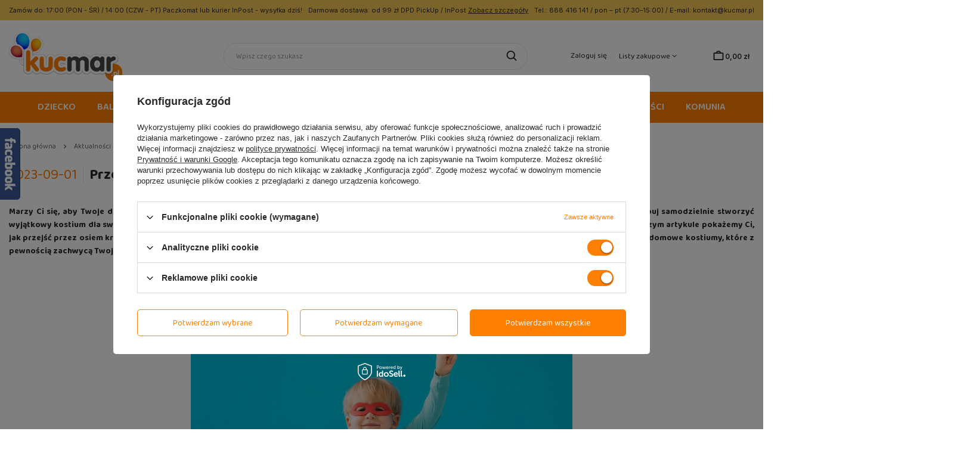

--- FILE ---
content_type: text/html; charset=utf-8
request_url: https://kucmar.pl/Przebranie-dla-dziecka-jak-stworzyc-wyjatkowy-kostium-dla-Twojej-pociechy-news-pol-1689902580.html
body_size: 30192
content:
<!DOCTYPE html>
<html lang="pl" class="--freeShipping --vat --gross " ><head><meta name="viewport" content="user-scalable=no, initial-scale = 1.0, maximum-scale = 1.0, width=device-width, viewport-fit=cover"><meta http-equiv="Content-Type" content="text/html; charset=utf-8"><meta http-equiv="X-UA-Compatible" content="IE=edge"><title>Przebranie dla dziecka – jak stworzyć wyjątkowy kostium dla Twojej pociechy? | Kucmar.pl</title><meta name="description" content="Sprawdź nasze najnowsze aktualności."><link rel="icon" href="/gfx/pol/favicon.ico"><meta name="theme-color" content="#FD7F03"><meta name="msapplication-navbutton-color" content="#FD7F03"><meta name="apple-mobile-web-app-status-bar-style" content="#FD7F03"><link rel="preload stylesheet" as="style" href="/gfx/pol/style.css.gzip?r=1734083755"><script>var app_shop={urls:{prefix:'data="/gfx/'.replace('data="', '')+'pol/',graphql:'/graphql/v1/'},vars:{priceType:'gross',priceTypeVat:true,productDeliveryTimeAndAvailabilityWithBasket:false,geoipCountryCode:'US',fairShopLogo: { enabled: false, image: '/gfx/standards/safe_light.svg'},currency:{id:'PLN',symbol:'zł',country:'pl',format:'###,##0.00',beforeValue:false,space:true,decimalSeparator:',',groupingSeparator:' '},language:{id:'pol',symbol:'pl',name:'Polski'},},txt:{priceTypeText:' brutto',},fn:{},fnrun:{},files:[],graphql:{}};const getCookieByName=(name)=>{const value=`; ${document.cookie}`;const parts = value.split(`; ${name}=`);if(parts.length === 2) return parts.pop().split(';').shift();return false;};if(getCookieByName('freeeshipping_clicked')){document.documentElement.classList.remove('--freeShipping');}if(getCookieByName('rabateCode_clicked')){document.documentElement.classList.remove('--rabateCode');}function hideClosedBars(){const closedBarsArray=JSON.parse(localStorage.getItem('closedBars'))||[];if(closedBarsArray.length){const styleElement=document.createElement('style');styleElement.textContent=`${closedBarsArray.map((el)=>`#${el}`).join(',')}{display:none !important;}`;document.head.appendChild(styleElement);}}hideClosedBars();</script><script src="/gfx/pol/shop.js.gzip?r=1734083755"></script><meta name="robots" content="index,follow"><meta name="rating" content="general"><meta name="Author" content="kucmar.pl na bazie IdoSell (www.idosell.com/shop).">
<!-- Begin partytown html or js -->

<script>partytownConfig = ["gtm_web_worker_active"] </script><script>partytown = {
          lib: "/partytown/",
          resolveUrl: function (url, location, type) {
            if (url.pathname.includes("debug/bootstrap")) {
                  const proxyUrl = new URL(`${location?.origin}/proxy/${url.href}`);
                  return proxyUrl;
              }
            if (url.href.search("proxy") === -1 && type === "script" && url.href.includes("facebook")) {
                const proxyUrl = new URL(`${location?.origin}/proxy/${url.href}`);
                return proxyUrl;
            }
            return url;
          },
          forward: [["dataLayer.push", { preserveBehavior: true }] , ""],
        }; window?.partytownCallback?.();</script><script>const t={preserveBehavior:!1},e=e=>{if("string"==typeof e)return[e,t];const[n,r=t]=e;return[n,{...t,...r}]},n=Object.freeze((t=>{const e=new Set;let n=[];do{Object.getOwnPropertyNames(n).forEach((t=>{"function"==typeof n[t]&&e.add(t)}))}while((n=Object.getPrototypeOf(n))!==Object.prototype);return Array.from(e)})());!function(t,r,o,i,a,s,c,d,l,p,u=t,f){function h(){f||(f=1,"/"==(c=(s.lib||"/~partytown/")+(s.debug?"debug/":""))[0]&&(l=r.querySelectorAll('script[type="text/partytown"]'),i!=t?i.dispatchEvent(new CustomEvent("pt1",{detail:t})):(d=setTimeout(v,1e4),r.addEventListener("pt0",w),a?y(1):o.serviceWorker?o.serviceWorker.register(c+(s.swPath||"partytown-sw.js"),{scope:c}).then((function(t){t.active?y():t.installing&&t.installing.addEventListener("statechange",(function(t){"activated"==t.target.state&&y()}))}),console.error):v())))}function y(e){p=r.createElement(e?"script":"iframe"),t._pttab=Date.now(),e||(p.style.display="block",p.style.width="0",p.style.height="0",p.style.border="0",p.style.visibility="hidden",p.setAttribute("aria-hidden",!0)),p.src=c+"partytown-"+(e?"atomics.js?v=0.10.1":"sandbox-sw.html?"+t._pttab),r.querySelector(s.sandboxParent||"body").appendChild(p)}function v(n,o){for(w(),i==t&&(s.forward||[]).map((function(n){const[r]=e(n);delete t[r.split(".")[0]]})),n=0;n<l.length;n++)(o=r.createElement("script")).innerHTML=l[n].innerHTML,o.nonce=s.nonce,r.head.appendChild(o);p&&p.parentNode.removeChild(p)}function w(){clearTimeout(d)}s=t.partytown||{},i==t&&(s.forward||[]).map((function(r){const[o,{preserveBehavior:i}]=e(r);u=t,o.split(".").map((function(e,r,o){var a;u=u[o[r]]=r+1<o.length?u[o[r]]||(a=o[r+1],n.includes(a)?[]:{}):(()=>{let e=null;if(i){const{methodOrProperty:n,thisObject:r}=((t,e)=>{let n=t;for(let t=0;t<e.length-1;t+=1)n=n[e[t]];return{thisObject:n,methodOrProperty:e.length>0?n[e[e.length-1]]:void 0}})(t,o);"function"==typeof n&&(e=(...t)=>n.apply(r,...t))}return function(){let n;return e&&(n=e(arguments)),(t._ptf=t._ptf||[]).push(o,arguments),n}})()}))})),"complete"==r.readyState?h():(t.addEventListener("DOMContentLoaded",h),t.addEventListener("load",h))}(window,document,navigator,top,window.crossOriginIsolated);</script>

<!-- End partytown html or js -->

<!-- Begin LoginOptions html -->

<style>
#client_new_social .service_item[data-name="service_Apple"]:before, 
#cookie_login_social_more .service_item[data-name="service_Apple"]:before,
.oscop_contact .oscop_login__service[data-service="Apple"]:before {
    display: block;
    height: 2.6rem;
    content: url('/gfx/standards/apple.svg?r=1743165583');
}
.oscop_contact .oscop_login__service[data-service="Apple"]:before {
    height: auto;
    transform: scale(0.8);
}
#client_new_social .service_item[data-name="service_Apple"]:has(img.service_icon):before,
#cookie_login_social_more .service_item[data-name="service_Apple"]:has(img.service_icon):before,
.oscop_contact .oscop_login__service[data-service="Apple"]:has(img.service_icon):before {
    display: none;
}
</style>

<!-- End LoginOptions html -->

<!-- Open Graph -->
<meta property="og:type" content="article"><meta property="og:url" content="https://kucmar.pl/Przebranie-dla-dziecka-jak-stworzyc-wyjatkowy-kostium-dla-Twojej-pociechy-news-pol-1689902580.html
"><meta property="og:title" content="Przebranie dla dziecka – jak stworzyć wyjątkowy kostium dla Twojej pociechy?"><meta property="og:description" content="Stwórz wyjątkowe przebranie dla swojego dziecka i zapewnij mu niezapomnianą przygodę na balu czy przyjęciu."><meta property="og:site_name" content="kucmar.pl"><meta property="og:locale" content="pl_PL"><meta property="og:image" content="https://kucmar.pl/data/include/img/news/1689902580.jpg"><meta property="og:image:width" content="640"><meta property="og:image:height" content="426"><link rel="manifest" href="https://kucmar.pl/data/include/pwa/1/manifest.json?t=3"><meta name="apple-mobile-web-app-capable" content="yes"><meta name="apple-mobile-web-app-status-bar-style" content="black"><meta name="apple-mobile-web-app-title" content="kucmar.pl"><link rel="apple-touch-icon" href="/data/include/pwa/1/icon-128.png"><link rel="apple-touch-startup-image" href="/data/include/pwa/1/logo-512.png" /><meta name="msapplication-TileImage" content="/data/include/pwa/1/icon-144.png"><meta name="msapplication-TileColor" content="#2F3BA2"><meta name="msapplication-starturl" content="/"><script type="application/javascript">var _adblock = true;</script><script async src="/data/include/advertising.js"></script><script type="application/javascript">var statusPWA = {
                online: {
                    txt: "Połączono z internetem",
                    bg: "#5fa341"
                },
                offline: {
                    txt: "Brak połączenia z internetem",
                    bg: "#eb5467"
                }
            }</script><script async type="application/javascript" src="/ajax/js/pwa_online_bar.js?v=1&r=6"></script><script >
window.dataLayer = window.dataLayer || [];
window.gtag = function gtag() {
dataLayer.push(arguments);
}
gtag('consent', 'default', {
'ad_storage': 'denied',
'analytics_storage': 'denied',
'ad_personalization': 'denied',
'ad_user_data': 'denied',
'wait_for_update': 500
});

gtag('set', 'ads_data_redaction', true);
</script><script id="iaiscript_1" data-requirements="W10=" data-ga4_sel="ga4script">
window.iaiscript_1 = `<${'script'}  class='google_consent_mode_update'>
gtag('consent', 'update', {
'ad_storage': 'granted',
'analytics_storage': 'granted',
'ad_personalization': 'granted',
'ad_user_data': 'granted'
});
</${'script'}>`;
</script>
<!-- End Open Graph -->

<link rel="canonical" href="https://kucmar.pl/Przebranie-dla-dziecka-jak-stworzyc-wyjatkowy-kostium-dla-Twojej-pociechy-news-pol-1689902580.html" />

                <!-- Global site tag (gtag.js) -->
                <script  async src="https://www.googletagmanager.com/gtag/js?id=AW-772860858"></script>
                <script >
                    window.dataLayer = window.dataLayer || [];
                    window.gtag = function gtag(){dataLayer.push(arguments);}
                    gtag('js', new Date());
                    
                    gtag('config', 'AW-772860858', {"allow_enhanced_conversions":true});
gtag('config', 'G-8940CPXG3C');

                </script>
                            <!-- Google Tag Manager -->
                    <script >(function(w,d,s,l,i){w[l]=w[l]||[];w[l].push({'gtm.start':
                    new Date().getTime(),event:'gtm.js'});var f=d.getElementsByTagName(s)[0],
                    j=d.createElement(s),dl=l!='dataLayer'?'&l='+l:'';j.async=true;j.src=
                    'https://www.googletagmanager.com/gtm.js?id='+i+dl;f.parentNode.insertBefore(j,f);
                    })(window,document,'script','dataLayer','GTM-5X3FC58');</script>
            <!-- End Google Tag Manager -->
<!-- Begin additional html or js -->


<!--5|1|5| modified: 2023-02-02 16:07:55-->
<meta name="google-site-verification" content="f9n3JUdbdsTM1XWYq41NO47rVtAhj1qOqFsUlpPcg6Q" />
<meta name="google-site-verification" content="MluywKEhwE63STnQXFqNCzOG-lVD26dYmB386PSEXxs" />
<meta name="google-site-verification" content="oiZGv3Pr4QWXViBxc-EMn4dogqevLx-dbmDg7vzMzoo" />
<!--1|1|1-->
<link href='//fonts.googleapis.com/css?family=Open+Sans:400,600,700&subset=latin,latin-ext' rel='stylesheet' type='text/css'>
<!--6|1|6-->
<style>

span.godziny { margin-left:-15px !important; }

</style>
<!--21|1|15-->
<script>
                (function (d, did, domain) {
                    window.Nil = window.Nil || {did: did, domain: domain};
                    window.Nil.customer = {
                        email: '',
                        firstName: ''
                    };
                    var t, r = d.getElementsByTagName("head")[0];
                    t = d.createElement("script");
                    t.type = "text/javascript";
                    t.charset = "utf-8";
                    t.async = !0;
                    t.defer = !0;
                    t.src = "https://" + domain + "/js/client-external-v2.js";
                    r.appendChild(t);
                })(document, "8", "app.convibox.net");
                </script>
<!--15|1|12| modified: 2021-02-04 10:40:03-->
<meta name="facebook-domain-verification" content="yeio6dipgq0pejsi7h6ifb99ng7cki" />

<!-- End additional html or js -->
<script src="/inPost/inpostPayNew.js"></script><script src="https://inpostpay-widget-v2.inpost.pl/inpostpay.widget.v2.js"></script><link rel="preconnect" href="https://fonts.googleapis.com"><link rel="preconnect" href="https://fonts.gstatic.com"><link href="https://fonts.googleapis.com/css2?family=Baloo+2:wght@400;500;600;700&amp;family=Inter:wght@400;600;700&amp;display=swap" rel="stylesheet"></head><body>
<!-- Begin additional html or js -->


<!--2|1|2-->
<style type='text/css'>
span.godziny {
    color: #444;
    font-size: 12px;
    font-weight: bold;
    margin-left: 10px;
    margin-top: 18px;
    position: absolute;
}

#filter_list div.filter_list_label{background:none;}
</style>

<!-- End additional html or js -->
<div id="container" class="news_page container max-width-1400"><header class=" commercial_banner"><script class="ajaxLoad">app_shop.vars.vat_registered="true";app_shop.vars.currency_format="###,##0.00";app_shop.vars.currency_before_value=false;app_shop.vars.currency_space=true;app_shop.vars.symbol="zł";app_shop.vars.id="PLN";app_shop.vars.baseurl="http://kucmar.pl/";app_shop.vars.sslurl="https://kucmar.pl/";app_shop.vars.curr_url="%2Fnews.php%3Fid%3D1689902580";var currency_decimal_separator=',';var currency_grouping_separator=' ';app_shop.vars.blacklist_extension=["exe","com","swf","js","php"];app_shop.vars.blacklist_mime=["application/javascript","application/octet-stream","message/http","text/javascript","application/x-deb","application/x-javascript","application/x-shockwave-flash","application/x-msdownload"];app_shop.urls.contact="/contact-pol.html";</script><div id="viewType" style="display:none"></div><section id="menu_banners2" class="container"><div class="menu_button_wrapper"><span>Zamów do: 17:00 (PON - ŚR) / 14:00 (CZW - PT) Paczkomat lub kurier InPost - wysyłka dziś!</span>
<span>Darmowa dostawa: od 99 zł DPD PickUp / InPost <a href="#" title="Szczegóły">Zobacz szczegóły</a></span>
<span class="top__contact">Tel.: <a href="tel:888416141" title="Zadzwoń">888 416 141</a> / pon – pt  (7:30–15:00) / E-mail: <a href="mailto:kontakt@kucmar.pl" title="Napisz">kontakt@kucmar.pl</a></span></div></section><div id="logo" class="d-flex align-items-center" data-bg="/data/gfx/mask/pol/top_1_big.png"><a href="/" target="_self"><img src="/data/gfx/mask/pol/logo_1_big.png" alt="Sklep z akcesoriami na imprezy i urodziny Kucmar.pl" width="190" height="83"></a></div><form action="https://kucmar.pl/search.php" method="get" id="menu_search" class="menu_search"><a href="#showSearchForm" class="menu_search__mobile"></a><div class="menu_search__block"><div class="menu_search__item --input"><input class="menu_search__input" type="text" name="text" autocomplete="off" placeholder="Wpisz czego szukasz"><button class="menu_search__submit" type="submit"></button></div><div class="menu_search__item --results search_result"></div></div></form><div id="menu_settings" class="align-items-center justify-content-center justify-content-lg-end"><div id="menu_additional"><a class="account_link" href="https://kucmar.pl/login.php">Zaloguj się</a><div class="shopping_list_top" data-empty="true"><a href="https://kucmar.pl/pl/shoppinglist/" class="wishlist_link slt_link --empty">Listy zakupowe</a><div class="slt_lists"><ul class="slt_lists__nav"><li class="slt_lists__nav_item" data-list_skeleton="true" data-list_id="true" data-shared="true"><a class="slt_lists__nav_link" data-list_href="true"><span class="slt_lists__nav_name" data-list_name="true"></span><span class="slt_lists__count" data-list_count="true">0</span></a></li><li class="slt_lists__nav_item --empty"><a class="slt_lists__nav_link --empty" href="https://kucmar.pl/pl/shoppinglist/"><span class="slt_lists__nav_name" data-list_name="true">Lista zakupowa</span><span class="slt_lists__count" data-list_count="true">0</span></a></li></ul></div></div></div></div><div class="shopping_list_top_mobile d-none" data-empty="true"><a href="https://kucmar.pl/pl/shoppinglist/" class="sltm_link --empty"></a></div><div id="menu_basket" class="topBasket --skeleton" data-freeshipping="99.00"><a class="topBasket__sub" id="topBasket_open" href="/basketedit.php"><span class="badge badge-info"></span><strong class="topBasket__price">0,00 zł</strong></a><div id="topBasket__details" style="display: none;"><div class="btn" id="basket__close_top"></div><div class="headline-basket">Twój koszyk</div><div class="topBasket__details --products"><div class="topBasket__block --products"></div></div><div class="topBasket__details --sum"><span class="topBasket__name">Razem (0
  								produkt)
  							</span><span class="sum_value" data-sum="0.00" data-currency="zł">0,00 zł</span></div><div class="topBasket__details --shipping"><span class="topBasket__name">Koszt dostawy</span><span id="shipppingCost"></span></div><div class="topBasket__details --total"><span class="topBasket__name">Suma</span><span class="total_value" data-sum="0.00">0,00 zł</span></div><a href="/basketedit.php" class="--icon-arrow btn --solid --large">Przejdź do koszyka</a><div class="btn --outline --large" id="basket__close">Kontynuuj zakupy</div></div><script>
						app_shop.vars.cache_html = true;
					</script></div><nav id="menu_categories" class="wide"><button type="button" class="navbar-toggler"><i class="icon-reorder"></i></button><div class="navbar-collapse" id="menu_navbar"><ul class="navbar-nav mx-md-n2"><li class="nav-item"><a  href="/pol_m_DZIECKO-951.html" target="_self" title="DZIECKO" class="nav-link" >DZIECKO</a><ul class="navbar-subnav"><li class="nav-item empty"><a  href="/pol_m_DZIECKO_Kolorowanki-dla-dzieci-1035.html" target="_self" title="Kolorowanki dla dzieci" class="nav-link" >Kolorowanki dla dzieci</a></li><li class="nav-item empty"><a  href="/pol_m_DZIECKO_Gry-dla-dzieci-894.html" target="_self" title="Gry dla dzieci" class="nav-link" >Gry dla dzieci</a></li><li class="nav-item empty"><a  href="/pol_m_DZIECKO_Poduszki-przytulanki-897.html" target="_self" title="Poduszki przytulanki" class="nav-link" >Poduszki przytulanki</a></li><li class="nav-item empty"><a  href="/pol_m_DZIECKO_Akcesoria-dla-dzieci-974.html" target="_self" title="Akcesoria dla dzieci" class="nav-link" >Akcesoria dla dzieci</a></li><li class="nav-item empty"><a  href="/pol_m_DZIECKO_Artykuly-biurowe-1039.html" target="_self" title="Artykuły biurowe" class="nav-link" >Artykuły biurowe</a></li><li class="nav-item empty"><a  href="/pol_m_DZIECKO_Drewniane-zabawki-1310.html" target="_self" title="Drewniane zabawki" class="nav-link" >Drewniane zabawki</a></li></ul></li><li class="nav-item"><a  href="/pol_m_BALONY-153.html" target="_self" title="BALONY" class="nav-link" >BALONY</a><ul class="navbar-subnav"><li class="nav-item empty"><a  href="/pol_m_BALONY_Zestawy-balonow-1076.html" target="_self" title="Zestawy balonów" class="nav-link" >Zestawy balonów</a></li><li class="nav-item empty"><a  href="/pol_m_BALONY_Butle-z-helem-859.html" target="_self" title="Butle z helem" class="nav-link" >Butle z helem</a></li><li class="nav-item"><a  href="/pol_m_BALONY_Akcesoria-do-balonow-330.html" target="_self" title="Akcesoria do balonów" class="nav-link" >Akcesoria do balonów</a><ul class="navbar-subsubnav"><li class="nav-item"><a  href="/pol_m_BALONY_Akcesoria-do-balonow_Ciezarki-do-balonow-602.html" target="_self" title="Ciężarki do balonów" class="nav-link" >Ciężarki do balonów</a></li><li class="nav-item"><a  href="/pol_m_BALONY_Akcesoria-do-balonow_Litery-i-naklejki-na-balony-1232.html" target="_self" title="Litery i naklejki na balony" class="nav-link" >Litery i naklejki na balony</a></li><li class="nav-item"><a  href="/pol_m_BALONY_Akcesoria-do-balonow_Kropki-klejowe-i-haczyki-do-balonow-659.html" target="_self" title="Kropki klejowe i haczyki do balonów" class="nav-link" >Kropki klejowe i haczyki do balonów</a></li><li class="nav-item"><a  href="/pol_m_BALONY_Akcesoria-do-balonow_Patyczki-stojaki-604.html" target="_self" title="Patyczki | stojaki" class="nav-link" >Patyczki | stojaki</a></li><li class="nav-item"><a  href="/pol_m_BALONY_Akcesoria-do-balonow_Pudelka-na-balony-1041.html" target="_self" title="Pudełka na balony" class="nav-link" >Pudełka na balony</a></li><li class="nav-item"><a  href="/pol_m_BALONY_Akcesoria-do-balonow_Pompki-do-balonow-605.html" target="_self" title="Pompki do balonów" class="nav-link" >Pompki do balonów</a></li><li class="nav-item"><a  href="/pol_m_BALONY_Akcesoria-do-balonow_Tasmy-do-balonow-601.html" target="_self" title="Taśmy do balonów" class="nav-link" >Taśmy do balonów</a></li><li class="nav-item"><a  href="/pol_m_BALONY_Akcesoria-do-balonow_Wstazki-do-balonow-603.html" target="_self" title="Wstążki do balonów" class="nav-link" >Wstążki do balonów</a></li><li class="nav-item"><a  href="/pol_m_BALONY_Akcesoria-do-balonow_Zel-uszczelniajacy-do-balonow-828.html" target="_self" title="Żel uszczelniający do balonów" class="nav-link" >Żel uszczelniający do balonów</a></li></ul></li><li class="nav-item empty"><a  href="/pol_m_BALONY_Girlandy-balonowe-1025.html" target="_self" title="Girlandy balonowe" class="nav-link" >Girlandy balonowe</a></li><li class="nav-item"><a  href="/pol_m_BALONY_Balony-foliowe-531.html" target="_self" title="Balony foliowe" class="nav-link" >Balony foliowe</a><ul class="navbar-subsubnav"><li class="nav-item"><a  href="/pol_m_BALONY_Balony-foliowe_Balony-foliowe-cyfry-662.html" target="_self" title="Balony foliowe cyfry" class="nav-link" >Balony foliowe cyfry</a></li><li class="nav-item"><a  href="/pol_m_BALONY_Balony-foliowe_Balony-foliowe-litery-661.html" target="_self" title="Balony foliowe litery" class="nav-link" >Balony foliowe litery</a></li><li class="nav-item"><a  href="/pol_m_BALONY_Balony-foliowe_Balony-foliowe-gwiazdki-i-serca-840.html" target="_self" title="Balony foliowe gwiazdki i serca" class="nav-link" >Balony foliowe gwiazdki i serca</a></li><li class="nav-item"><a  href="/pol_m_BALONY_Balony-foliowe_Balony-foliowe-ksztalty-663.html" target="_self" title="Balony foliowe kształty" class="nav-link" >Balony foliowe kształty</a></li><li class="nav-item"><a  href="/pol_m_BALONY_Balony-foliowe_Balony-foliowe-napisy-583.html" target="_self" title="Balony foliowe napisy" class="nav-link" >Balony foliowe napisy</a></li><li class="nav-item"><a  href="/pol_m_BALONY_Balony-foliowe_Balony-zwierzatka-i-postacie-763.html" target="_self" title="Balony zwierzątka i postacie" class="nav-link" >Balony zwierzątka i postacie</a></li><li class="nav-item"><a  href="/pol_m_BALONY_Balony-foliowe_Balony-foliowe-z-napisami-839.html" target="_self" title="Balony foliowe z napisami" class="nav-link" >Balony foliowe z napisami</a></li></ul></li><li class="nav-item"><a  href="/pol_m_BALONY_Balony-chromowane-1019.html" target="_self" title="Balony chromowane" class="nav-link" >Balony chromowane</a><ul class="navbar-subsubnav"><li class="nav-item"><a  href="/pol_m_BALONY_Balony-chromowane_Balony-Glossy-844.html" target="_self" title="Balony Glossy" class="nav-link" >Balony Glossy</a></li><li class="nav-item"><a  href="/pol_m_BALONY_Balony-chromowane_Balony-Shiny-938.html" target="_self" title="Balony Shiny" class="nav-link" >Balony Shiny</a></li><li class="nav-item"><a  href="/pol_m_BALONY_Balony-chromowane_Balony-platynowe-Beauty-Charm-1069.html" target="_self" title="Balony platynowe Beauty&amp;amp;Charm" class="nav-link" >Balony platynowe Beauty&amp;Charm</a></li><li class="nav-item"><a  href="/pol_m_BALONY_Balony-chromowane_Pozostale-1068.html" target="_self" title="Pozostałe" class="nav-link" >Pozostałe</a></li></ul></li><li class="nav-item"><a  href="/pol_m_BALONY_Balony-lateksowe-z-nadrukiem-166.html" target="_self" title="Balony lateksowe z nadrukiem" class="nav-link" >Balony lateksowe z nadrukiem</a><ul class="navbar-subsubnav"><li class="nav-item"><a  href="/pol_m_BALONY_Balony-lateksowe-z-nadrukiem_Cyfry-i-liczby-394.html" target="_self" title="Cyfry i liczby" class="nav-link" >Cyfry i liczby</a></li><li class="nav-item"><a  href="/pol_m_BALONY_Balony-lateksowe-z-nadrukiem_Ksztalty-1065.html" target="_self" title="Kształty" class="nav-link" >Kształty</a></li><li class="nav-item"><a  href="/pol_m_BALONY_Balony-lateksowe-z-nadrukiem_Balony-dla-dzieci-395.html" target="_self" title="Balony dla dzieci" class="nav-link" >Balony dla dzieci</a></li><li class="nav-item"><a  href="/pol_m_BALONY_Balony-lateksowe-z-nadrukiem_Balony-z-napisami-935.html" target="_self" title="Balony z napisami" class="nav-link" >Balony z napisami</a></li><li class="nav-item"><a  href="/pol_m_BALONY_Balony-lateksowe-z-nadrukiem_Pozostale-1067.html" target="_self" title="Pozostałe" class="nav-link" >Pozostałe</a></li></ul></li><li class="nav-item"><a  href="/pol_m_BALONY_Balony-jednokolorowe-322.html" target="_self" title="Balony jednokolorowe" class="nav-link" >Balony jednokolorowe</a><ul class="navbar-subsubnav"><li class="nav-item"><a  href="/pol_m_BALONY_Balony-jednokolorowe_Balony-pastelowe-1054.html" target="_self" title="Balony pastelowe" class="nav-link" >Balony pastelowe</a></li><li class="nav-item"><a  href="/pol_m_BALONY_Balony-jednokolorowe_Balony-metaliczne-1055.html" target="_self" title="Balony metaliczne" class="nav-link" >Balony metaliczne</a></li><li class="nav-item"><a  href="/pol_m_BALONY_Balony-jednokolorowe_Balony-krystaliczne-1059.html" target="_self" title="Balony krystaliczne" class="nav-link" >Balony krystaliczne</a></li></ul></li><li class="nav-item"><a  href="/pol_m_BALONY_Balon-gigant-829.html" target="_self" title="Balon gigant" class="nav-link" >Balon gigant</a><ul class="navbar-subsubnav"><li class="nav-item"><a  href="/pol_m_BALONY_Balon-gigant_Balon-gigant-60cm-1114.html" target="_self" title="Balon gigant 60cm" class="nav-link" >Balon gigant 60cm</a></li><li class="nav-item"><a  href="/pol_m_BALONY_Balon-gigant_Balon-gigant-100cm-1115.html" target="_self" title="Balon gigant 100cm" class="nav-link" >Balon gigant 100cm</a></li></ul></li><li class="nav-item empty"><a  href="/pol_m_BALONY_Balony-z-lacznikiem-1259.html" target="_self" title="Balony z łącznikiem" class="nav-link" >Balony z łącznikiem</a></li><li class="nav-item empty"><a  href="/pol_m_BALONY_Balony-z-konfetti-627.html" target="_self" title="Balony z konfetti" class="nav-link" >Balony z konfetti</a></li><li class="nav-item empty"><a  href="/pol_m_BALONY_Balony-do-modelowania-164.html" target="_self" title="Balony do modelowania" class="nav-link" >Balony do modelowania</a></li><li class="nav-item empty"><a  href="/pol_m_BALONY_Balony-LED-neonowe-412.html" target="_self" title="Balony LED | neonowe" class="nav-link" >Balony LED | neonowe</a></li><li class="nav-item empty"><a  href="/pol_m_BALONY_Balony-Bobo-1394.html" target="_self" title="Balony Bobo" class="nav-link" >Balony Bobo</a></li></ul></li><li class="nav-item"><a  href="/pol_m_OKAZJE-135.html" target="_self" title="OKAZJE" class="nav-link" >OKAZJE</a><ul class="navbar-subnav"><li class="nav-item"><a  href="/pol_m_OKAZJE_Wieczor-Panienski-198.html" target="_self" title="Wieczór Panieński" class="nav-link" >Wieczór Panieński</a><ul class="navbar-subsubnav more"><li class="nav-item"><a  href="/pol_m_OKAZJE_Wieczor-Panienski_Balony-na-Wieczor-Panienski-375.html" target="_self" title="Balony na Wieczór Panieński" class="nav-link" >Balony na Wieczór Panieński</a></li><li class="nav-item"><a  href="/pol_m_OKAZJE_Wieczor-Panienski_Zestaw-dekoracji-na-Wieczor-Panienski-1096.html" target="_self" title="Zestaw dekoracji na Wieczór Panieński" class="nav-link" >Zestaw dekoracji na Wieczór Panieński</a></li><li class="nav-item"><a  href="/pol_m_OKAZJE_Wieczor-Panienski_Kubeczki-talerzyki-slomki-1095.html" target="_self" title="Kubeczki | talerzyki | słomki" class="nav-link" >Kubeczki | talerzyki | słomki</a></li><li class="nav-item"><a  href="/pol_m_OKAZJE_Wieczor-Panienski_Banery-i-girlandy-na-Wieczor-Panienski-376.html" target="_self" title="Banery i girlandy na Wieczór Panieński" class="nav-link" >Banery i girlandy na Wieczór Panieński</a></li><li class="nav-item"><a  href="/pol_m_OKAZJE_Wieczor-Panienski_Prezenty-na-Wieczor-Panienski-377.html" target="_self" title="Prezenty na Wieczór Panieński" class="nav-link" >Prezenty na Wieczór Panieński</a></li><li class="nav-item"><a  href="/pol_m_OKAZJE_Wieczor-Panienski_Gry-na-Wieczor-Panienski-378.html" target="_self" title="Gry na Wieczór Panieński" class="nav-link" >Gry na Wieczór Panieński</a></li><li class="nav-item"><a  href="/pol_m_OKAZJE_Wieczor-Panienski_Szarfy-na-Wieczor-Panienski-379.html" target="_self" title="Szarfy na Wieczór Panieński" class="nav-link" >Szarfy na Wieczór Panieński</a></li><li class="nav-item"><a  href="/pol_m_OKAZJE_Wieczor-Panienski_Rekwizyty-do-zdjec-1097.html" target="_self" title="Rekwizyty do zdjęć" class="nav-link" >Rekwizyty do zdjęć</a></li><li class="nav-item"><a  href="/pol_m_OKAZJE_Wieczor-Panienski_Dekoracje-stolu-na-Wieczor-Panienski-1302.html" target="_self" title="Dekoracje stołu na Wieczór Panieński" class="nav-link" >Dekoracje stołu na Wieczór Panieński</a></li><li class="nav-item"><a  href="/pol_m_OKAZJE_Wieczor-Panienski_Dekoracje-tortu-na-Wieczor-Panienski-1303.html" target="_self" title="Dekoracje tortu na Wieczór Panieński" class="nav-link" >Dekoracje tortu na Wieczór Panieński</a></li><li class="nav-item"><a  href="/pol_m_OKAZJE_Wieczor-Panienski_Opaski-na-Wieczor-Panienski-1366.html" target="_self" title="Opaski na Wieczór Panieński" class="nav-link" >Opaski na Wieczór Panieński</a></li><li class="nav-item"><a  href="/pol_m_OKAZJE_Wieczor-Panienski_Tatuaze-na-Wieczor-Panienski-1367.html" target="_self" title="Tatuaże na Wieczór Panieński" class="nav-link" >Tatuaże na Wieczór Panieński</a></li><li class="nav-item"><a  href="/pol_m_OKAZJE_Wieczor-Panienski_Przypinki-i-kotyliony-na-Wieczor-Panienski-1368.html" target="_self" title="Przypinki i kotyliony na Wieczór Panieński" class="nav-link" >Przypinki i kotyliony na Wieczór Panieński</a></li><li class="nav-item --extend"><a href="" class="nav-link" txt_alt="- Zwiń">+ Rozwiń</a></li></ul></li><li class="nav-item"><a  href="/pol_m_OKAZJE_Halloween-201.html" target="_self" title="Halloween" class="nav-link" >Halloween</a><ul class="navbar-subsubnav more"><li class="nav-item"><a  href="/pol_m_OKAZJE_Halloween_Balony-na-Halloween-302.html" target="_self" title="Balony na Halloween" class="nav-link" >Balony na Halloween</a></li><li class="nav-item"><a  href="/pol_m_OKAZJE_Halloween_Sztuczna-pajeczyna-679.html" target="_self" title="Sztuczna pajęczyna" class="nav-link" >Sztuczna pajęczyna</a></li><li class="nav-item"><a  href="/pol_m_OKAZJE_Halloween_Sztuczne-pajaki-1250.html" target="_self" title="Sztuczne pająki" class="nav-link" >Sztuczne pająki</a></li><li class="nav-item"><a  href="/pol_m_OKAZJE_Halloween_Dekoracje-wiszace-na-Halloween-680.html" target="_self" title="Dekoracje wiszące na Halloween" class="nav-link" >Dekoracje wiszące na Halloween</a></li><li class="nav-item"><a  href="/pol_m_OKAZJE_Halloween_Naklejki-na-szyby-Halloween-1373.html" target="_self" title="Naklejki na szyby Halloween" class="nav-link" >Naklejki na szyby Halloween</a></li><li class="nav-item"><a  href="/pol_m_OKAZJE_Halloween_Opaski-na-Halloween-1378.html" target="_self" title="Opaski na Halloween" class="nav-link" >Opaski na Halloween</a></li><li class="nav-item"><a  href="/pol_m_OKAZJE_Halloween_Maski-na-Halloween-1379.html" target="_self" title="Maski na Halloween" class="nav-link" >Maski na Halloween</a></li><li class="nav-item"><a  href="/pol_m_OKAZJE_Halloween_Przebrania-na-Halloween-430.html" target="_self" title="Przebrania na Halloween" class="nav-link" >Przebrania na Halloween</a></li><li class="nav-item"><a  href="/pol_m_OKAZJE_Halloween_Zestawy-dekoracji-na-Halloween-303.html" target="_self" title="Zestawy dekoracji na Halloween" class="nav-link" >Zestawy dekoracji na Halloween</a></li><li class="nav-item"><a  href="/pol_m_OKAZJE_Halloween_Kubeczki-talerzyki-slomki-675.html" target="_self" title="Kubeczki | talerzyki | słomki" class="nav-link" >Kubeczki | talerzyki | słomki</a></li><li class="nav-item"><a  href="/pol_m_OKAZJE_Halloween_Serwetki-na-Halloween-676.html" target="_self" title="Serwetki na Halloween" class="nav-link" >Serwetki na Halloween</a></li><li class="nav-item"><a  href="/pol_m_OKAZJE_Halloween_Dodatki-na-Halloween-304.html" target="_self" title="Dodatki na Halloween" class="nav-link" >Dodatki na Halloween</a></li><li class="nav-item"><a  href="/pol_m_OKAZJE_Halloween_Torebki-i-wiaderka-na-slodycze-1372.html" target="_self" title="Torebki i wiaderka na słodycze" class="nav-link" >Torebki i wiaderka na słodycze</a></li><li class="nav-item"><a  href="/pol_m_OKAZJE_Halloween_Swiece-i-swieczki-na-Halloween-1094.html" target="_self" title="Świece i świeczki na Halloween" class="nav-link" >Świece i świeczki na Halloween</a></li><li class="nav-item"><a  href="/pol_m_OKAZJE_Halloween_Sztuczna-krew-na-Halloween-1374.html" target="_self" title="Sztuczna krew na Halloween" class="nav-link" >Sztuczna krew na Halloween</a></li><li class="nav-item"><a  href="/pol_m_OKAZJE_Halloween_Charakteryzacja-na-Halloween-1375.html" target="_self" title="Charakteryzacja na Halloween" class="nav-link" >Charakteryzacja na Halloween</a></li><li class="nav-item"><a  href="/pol_m_OKAZJE_Halloween_Dekoracja-dyni-na-Halloween-1376.html" target="_self" title="Dekoracja dyni na Halloween" class="nav-link" >Dekoracja dyni na Halloween</a></li><li class="nav-item"><a  href="/pol_m_OKAZJE_Halloween_Slodki-stol-na-Halloween-1377.html" target="_self" title="Słodki stół na Halloween" class="nav-link" >Słodki stół na Halloween</a></li><li class="nav-item"><a  href="/pol_m_OKAZJE_Halloween_Konfetti-684.html" target="_self" title="Konfetti" class="nav-link" >Konfetti</a></li><li class="nav-item"><a  href="/pol_m_OKAZJE_Halloween_Czarne-skrzydla-aniola-na-Halloween-1380.html" target="_self" title="Czarne skrzydła anioła na Halloween" class="nav-link" >Czarne skrzydła anioła na Halloween</a></li><li class="nav-item --extend"><a href="" class="nav-link" txt_alt="- Zwiń">+ Rozwiń</a></li></ul></li><li class="nav-item"><a  href="/pol_m_OKAZJE_CHRZEST-196.html" target="_self" title="CHRZEST" class="nav-link" >CHRZEST</a><ul class="navbar-subsubnav more"><li class="nav-item"><a  href="/pol_m_OKAZJE_CHRZEST_Zaproszenia-na-Chrzest-1083.html" target="_self" title="Zaproszenia na Chrzest" class="nav-link" >Zaproszenia na Chrzest</a></li><li class="nav-item"><a  href="/pol_m_OKAZJE_CHRZEST_Dekoracje-na-Chrzest-1087.html" target="_self" title="Dekoracje na Chrzest" class="nav-link" >Dekoracje na Chrzest</a></li><li class="nav-item"><a  href="/pol_m_OKAZJE_CHRZEST_Balony-na-Chrzest-1085.html" target="_self" title="Balony na Chrzest" class="nav-link" >Balony na Chrzest</a></li><li class="nav-item"><a  href="/pol_m_OKAZJE_CHRZEST_Serwetki-na-Chrzest-1084.html" target="_self" title="Serwetki na Chrzest" class="nav-link" >Serwetki na Chrzest</a></li><li class="nav-item"><a  href="/pol_m_OKAZJE_CHRZEST_Podziekowania-dla-Gosci-na-Chrzest-1086.html" target="_self" title="Podziękowania dla Gości na Chrzest" class="nav-link" >Podziękowania dla Gości na Chrzest</a></li><li class="nav-item"><a  href="/pol_m_OKAZJE_CHRZEST_Banery-i-girlandy-na-Chrzest-1269.html" target="_self" title="Banery i girlandy na Chrzest" class="nav-link" >Banery i girlandy na Chrzest</a></li><li class="nav-item"><a  href="/pol_m_OKAZJE_CHRZEST_Dekoracje-na-Chrzest-chlopca-1270.html" target="_self" title="Dekoracje na Chrzest chłopca" class="nav-link" >Dekoracje na Chrzest chłopca</a></li><li class="nav-item"><a  href="/pol_m_OKAZJE_CHRZEST_Dekoracje-na-Chrzest-dziewczynki-1271.html" target="_self" title="Dekoracje na Chrzest dziewczynki" class="nav-link" >Dekoracje na Chrzest dziewczynki</a></li><li class="nav-item"><a  href="/pol_m_OKAZJE_CHRZEST_Dekoracje-stolu-na-Chrzest-1272.html" target="_self" title="Dekoracje stołu na Chrzest" class="nav-link" >Dekoracje stołu na Chrzest</a></li><li class="nav-item"><a  href="/pol_m_OKAZJE_CHRZEST_Pudelka-na-ciasto-na-Chrzest-1274.html" target="_self" title="Pudełka na ciasto na Chrzest" class="nav-link" >Pudełka na ciasto na Chrzest</a></li><li class="nav-item"><a  href="/pol_m_OKAZJE_CHRZEST_Toppery-na-tort-na-Chrzest-1275.html" target="_self" title="Toppery na tort na Chrzest" class="nav-link" >Toppery na tort na Chrzest</a></li><li class="nav-item"><a  href="/pol_m_OKAZJE_CHRZEST_Girlandy-balonowe-na-Chrzest-1307.html" target="_self" title="Girlandy balonowe na Chrzest" class="nav-link" >Girlandy balonowe na Chrzest</a></li><li class="nav-item --extend"><a href="" class="nav-link" txt_alt="- Zwiń">+ Rozwiń</a></li></ul></li><li class="nav-item"><a  href="/pol_m_OKAZJE_Baby-Shower-204.html" target="_self" title="Baby Shower" class="nav-link" >Baby Shower</a><ul class="navbar-subsubnav"><li class="nav-item"><a  href="/pol_m_OKAZJE_Baby-Shower_Balony-na-Baby-Shower-1088.html" target="_self" title="Balony na Baby Shower" class="nav-link" >Balony na Baby Shower</a></li><li class="nav-item"><a  href="/pol_m_OKAZJE_Baby-Shower_Dekoracje-na-Baby-Shower-1091.html" target="_self" title="Dekoracje na Baby Shower" class="nav-link" >Dekoracje na Baby Shower</a></li><li class="nav-item"><a  href="/pol_m_OKAZJE_Baby-Shower_Serwetki-1089.html" target="_self" title="Serwetki" class="nav-link" >Serwetki</a></li><li class="nav-item"><a  href="/pol_m_OKAZJE_Baby-Shower_Kubeczki-talerzyki-slomki-1090.html" target="_self" title="Kubeczki | talerzyki | słomki" class="nav-link" >Kubeczki | talerzyki | słomki</a></li><li class="nav-item"><a  href="/pol_m_OKAZJE_Baby-Shower_Konfetti-1092.html" target="_self" title="Konfetti" class="nav-link" >Konfetti</a></li><li class="nav-item"><a  href="/pol_m_OKAZJE_Baby-Shower_Podziekowania-dla-Gosci-1093.html" target="_self" title="Podziękowania dla Gości" class="nav-link" >Podziękowania dla Gości</a></li><li class="nav-item"><a  href="/pol_m_OKAZJE_Baby-Shower_Baby-Shower-girl-1191.html" target="_self" title="Baby Shower girl" class="nav-link" >Baby Shower girl</a></li><li class="nav-item"><a  href="/pol_m_OKAZJE_Baby-Shower_Baby-Shower-boy-1192.html" target="_self" title="Baby Shower boy" class="nav-link" >Baby Shower boy</a></li><li class="nav-item"><a  href="/pol_m_OKAZJE_Baby-Shower_Upominki-1247.html" target="_self" title="Upominki" class="nav-link" >Upominki</a></li><li class="nav-item"><a  href="/pol_m_OKAZJE_Baby-Shower_Dekoracje-stolu-na-Baby-Shower-1301.html" target="_self" title="Dekoracje stołu na Baby Shower" class="nav-link" >Dekoracje stołu na Baby Shower</a></li></ul></li><li class="nav-item"><a  href="/pol_m_OKAZJE_WALENTYNKI-200.html" target="_self" title="WALENTYNKI" class="nav-link" >WALENTYNKI</a><ul class="navbar-subsubnav"><li class="nav-item"><a  href="/pol_m_OKAZJE_WALENTYNKI_Dekoracje-na-Walentynki-615.html" target="_self" title="Dekoracje na Walentynki" class="nav-link" >Dekoracje na Walentynki</a></li><li class="nav-item"><a  href="/pol_m_OKAZJE_WALENTYNKI_Balony-617.html" target="_self" title="Balony" class="nav-link" >Balony</a></li><li class="nav-item"><a  href="/pol_m_OKAZJE_WALENTYNKI_Bukiety-balonow-na-Walentynki-1264.html" target="_self" title="Bukiety balonów na Walentynki" class="nav-link" >Bukiety balonów na Walentynki</a></li><li class="nav-item"><a  href="/pol_m_OKAZJE_WALENTYNKI_Akcesoria-i-gadzety-na-Walentynki-619.html" target="_self" title="Akcesoria i gadżety na Walentynki" class="nav-link" >Akcesoria i gadżety na Walentynki</a></li><li class="nav-item"><a  href="/pol_m_OKAZJE_WALENTYNKI_Gry-dla-par-na-Walentynki-616.html" target="_self" title="Gry dla par na Walentynki" class="nav-link" >Gry dla par na Walentynki</a></li><li class="nav-item"><a  href="/pol_m_OKAZJE_WALENTYNKI_Prezent-na-Walentynki-1030.html" target="_self" title="Prezent na Walentynki" class="nav-link" >Prezent na Walentynki</a></li><li class="nav-item"><a  href="/pol_m_OKAZJE_WALENTYNKI_Platki-roz-618.html" target="_self" title="Płatki róż" class="nav-link" >Płatki róż</a></li></ul></li><li class="nav-item"><a  href="/pol_m_OKAZJE_Dzien-Kobiet-1331.html" target="_self" title="Dzień Kobiet" class="nav-link" >Dzień Kobiet</a><ul class="navbar-subsubnav"><li class="nav-item"><a  href="/pol_m_OKAZJE_Dzien-Kobiet_Swiece-zapachowe-na-Dzien-Kobiet-1332.html" target="_self" title="Świece zapachowe na Dzień Kobiet" class="nav-link" >Świece zapachowe na Dzień Kobiet</a></li><li class="nav-item"><a  href="/pol_m_OKAZJE_Dzien-Kobiet_Zestawy-prezentowe-na-Dzien-Kobiet-1333.html" target="_self" title="Zestawy prezentowe na Dzień Kobiet" class="nav-link" >Zestawy prezentowe na Dzień Kobiet</a></li><li class="nav-item"><a  href="/pol_m_OKAZJE_Dzien-Kobiet_Balony-na-Dzien-Kobiet-1334.html" target="_self" title="Balony na Dzień Kobiet" class="nav-link" >Balony na Dzień Kobiet</a></li><li class="nav-item"><a  href="/pol_m_OKAZJE_Dzien-Kobiet_Pudelka-na-prezenty-Dzien-Kobiet-1335.html" target="_self" title="Pudełka na prezenty Dzień Kobiet" class="nav-link" >Pudełka na prezenty Dzień Kobiet</a></li></ul></li><li class="nav-item empty"><a  href="/pol_m_OKAZJE_Pierwszy-Dzien-Wiosny-1395.html" target="_self" title="Pierwszy Dzień Wiosny" class="nav-link" >Pierwszy Dzień Wiosny</a></li><li class="nav-item empty"><a  href="/pol_m_OKAZJE_Emerytura-1398.html" target="_self" title="Emerytura" class="nav-link" >Emerytura</a></li><li class="nav-item"><a  href="/pol_m_OKAZJE_WIELKANOC-203.html" target="_self" title="WIELKANOC" class="nav-link" >WIELKANOC</a><ul class="navbar-subsubnav more"><li class="nav-item"><a  href="/pol_m_OKAZJE_WIELKANOC_Bukszpan-borowka-mech-kwiaty-1028.html" target="_self" title="Bukszpan | borówka | mech | kwiaty" class="nav-link" >Bukszpan | borówka | mech | kwiaty</a></li><li class="nav-item"><a  href="/pol_m_OKAZJE_WIELKANOC_Jajka-pisanki-zawieszki-1082.html" target="_self" title="Jajka | pisanki | zawieszki" class="nav-link" >Jajka | pisanki | zawieszki</a></li><li class="nav-item"><a  href="/pol_m_OKAZJE_WIELKANOC_Zajace-i-kurczaki-851.html" target="_self" title="Zające i kurczaki " class="nav-link" >Zające i kurczaki </a></li><li class="nav-item"><a  href="/pol_m_OKAZJE_WIELKANOC_Serwetki-1081.html" target="_self" title="Serwetki" class="nav-link" >Serwetki</a></li><li class="nav-item"><a  href="/pol_m_OKAZJE_WIELKANOC_Dekoracje-na-Wielkanoc-307.html" target="_self" title="Dekoracje na Wielkanoc" class="nav-link" >Dekoracje na Wielkanoc</a></li><li class="nav-item"><a  href="/pol_m_OKAZJE_WIELKANOC_Balony-na-Wielkanoc-1342.html" target="_self" title="Balony na Wielkanoc" class="nav-link" >Balony na Wielkanoc</a></li><li class="nav-item"><a  href="/pol_m_OKAZJE_WIELKANOC_Pistolety-na-wode-1027.html" target="_self" title="Pistolety na wodę" class="nav-link" >Pistolety na wodę</a></li><li class="nav-item"><a  href="/pol_m_OKAZJE_WIELKANOC_Opaski-wielkanocne-1174.html" target="_self" title="Opaski wielkanocne" class="nav-link" >Opaski wielkanocne</a></li><li class="nav-item"><a  href="/pol_m_OKAZJE_WIELKANOC_Barwniki-do-jajek-1338.html" target="_self" title="Barwniki do jajek" class="nav-link" >Barwniki do jajek</a></li><li class="nav-item"><a  href="/pol_m_OKAZJE_WIELKANOC_Owijki-do-jajek-wielkanocnych-1339.html" target="_self" title="Owijki do jajek wielkanocnych" class="nav-link" >Owijki do jajek wielkanocnych</a></li><li class="nav-item"><a  href="/pol_m_OKAZJE_WIELKANOC_Kieszonki-i-etui-na-sztucce-wielkanocne-1340.html" target="_self" title="Kieszonki i etui na sztućce wielkanocne" class="nav-link" >Kieszonki i etui na sztućce wielkanocne</a></li><li class="nav-item --extend"><a href="" class="nav-link" txt_alt="- Zwiń">+ Rozwiń</a></li></ul></li><li class="nav-item"><a  href="/pol_m_OKAZJE_KOMUNIA-197.html" target="_self" title="KOMUNIA" class="nav-link" >KOMUNIA</a><ul class="navbar-subsubnav more"><li class="nav-item"><a  href="/pol_m_OKAZJE_KOMUNIA_Zestawy-dekoracji-na-Komunie-1077.html" target="_self" title="Zestawy dekoracji na Komunię" class="nav-link" >Zestawy dekoracji na Komunię</a></li><li class="nav-item"><a  href="/pol_m_OKAZJE_KOMUNIA_Anioly-na-Komunie-1267.html" target="_self" title="Anioły na Komunię" class="nav-link" >Anioły na Komunię</a></li><li class="nav-item"><a  href="/pol_m_OKAZJE_KOMUNIA_Balony-komunijne-297.html" target="_self" title="Balony komunijne" class="nav-link" >Balony komunijne</a></li><li class="nav-item"><a  href="/pol_m_OKAZJE_KOMUNIA_Banery-rozety-girlandy-298.html" target="_self" title="Banery | rozety | girlandy" class="nav-link" >Banery | rozety | girlandy</a></li><li class="nav-item"><a  href="/pol_m_OKAZJE_KOMUNIA_Zaproszenia-komunijne-299.html" target="_self" title="Zaproszenia komunijne" class="nav-link" >Zaproszenia komunijne</a></li><li class="nav-item"><a  href="/pol_m_OKAZJE_KOMUNIA_Pudelka-na-ciasto-300.html" target="_self" title="Pudełka na ciasto" class="nav-link" >Pudełka na ciasto</a></li><li class="nav-item"><a  href="/pol_m_OKAZJE_KOMUNIA_Serwetki-i-biezniki-301.html" target="_self" title="Serwetki i bieżniki" class="nav-link" >Serwetki i bieżniki</a></li><li class="nav-item"><a  href="/pol_m_OKAZJE_KOMUNIA_Figurki-i-toppery-na-tort-komunijny-352.html" target="_self" title="Figurki i toppery na tort komunijny" class="nav-link" >Figurki i toppery na tort komunijny</a></li><li class="nav-item"><a  href="/pol_m_OKAZJE_KOMUNIA_Ksiegi-Gosci-na-Komunie-353.html" target="_self" title="Księgi Gości na Komunię" class="nav-link" >Księgi Gości na Komunię</a></li><li class="nav-item"><a  href="/pol_m_OKAZJE_KOMUNIA_Podziekowania-dla-Gosci-354.html" target="_self" title="Podziękowania dla Gości" class="nav-link" >Podziękowania dla Gości</a></li><li class="nav-item"><a  href="/pol_m_OKAZJE_KOMUNIA_Dekoracja-stolu-komunijnego-907.html" target="_self" title="Dekoracja stołu komunijnego" class="nav-link" >Dekoracja stołu komunijnego</a></li><li class="nav-item"><a  href="/pol_m_OKAZJE_KOMUNIA_Girlandy-balonowe-na-Komunie-1308.html" target="_self" title="Girlandy balonowe na Komunię" class="nav-link" >Girlandy balonowe na Komunię</a></li><li class="nav-item --extend"><a href="" class="nav-link" txt_alt="- Zwiń">+ Rozwiń</a></li></ul></li><li class="nav-item empty"><a  href="/pol_m_OKAZJE_Dzien-Dziecka-1363.html" target="_self" title="Dzień Dziecka" class="nav-link" >Dzień Dziecka</a></li><li class="nav-item"><a  href="/pol_m_OKAZJE_BOZE-NARODZENIE-202.html" target="_self" title="BOŻE NARODZENIE" class="nav-link" >BOŻE NARODZENIE</a><ul class="navbar-subsubnav"><li class="nav-item"><a  href="/pol_m_OKAZJE_BOZE-NARODZENIE_KALENDARZE-ADWENTOWE-821.html" target="_self" title="KALENDARZE ADWENTOWE" class="nav-link" >KALENDARZE ADWENTOWE</a></li><li class="nav-item"><a  href="/pol_m_OKAZJE_BOZE-NARODZENIE_DEKORACJE-NA-BOZE-NARODZENIE-305.html" target="_self" title="DEKORACJE NA BOŻE NARODZENIE" class="nav-link" >DEKORACJE NA BOŻE NARODZENIE</a></li><li class="nav-item"><a  href="/pol_m_OKAZJE_BOZE-NARODZENIE_KREATYWNE-OZDOBY-NA-SWIETA-473.html" target="_self" title="KREATYWNE OZDOBY NA ŚWIĘTA" class="nav-link" >KREATYWNE OZDOBY NA ŚWIĘTA</a></li><li class="nav-item"><a  href="/pol_m_OKAZJE_BOZE-NARODZENIE_OZDOBY-CHOINKOWE-980.html" target="_self" title="OZDOBY CHOINKOWE" class="nav-link" >OZDOBY CHOINKOWE</a></li><li class="nav-item"><a  href="/pol_m_OKAZJE_BOZE-NARODZENIE_PRZEBRANIA-NA-BOZE-NARODZENIE-718.html" target="_self" title="PRZEBRANIA NA BOŻE NARODZENIE" class="nav-link" >PRZEBRANIA NA BOŻE NARODZENIE</a></li><li class="nav-item"><a  href="/pol_m_OKAZJE_BOZE-NARODZENIE_SKRZATY-SWIATECZNE-1216.html" target="_self" title="SKRZATY ŚWIĄTECZNE" class="nav-link" >SKRZATY ŚWIĄTECZNE</a></li><li class="nav-item"><a  href="/pol_m_OKAZJE_BOZE-NARODZENIE_SESJA-SWIATECZNA-1217.html" target="_self" title="SESJA ŚWIĄTECZNA" class="nav-link" >SESJA ŚWIĄTECZNA</a></li><li class="nav-item"><a  href="/pol_m_OKAZJE_BOZE-NARODZENIE_PAKOWANIE-PREZENTOW-1218.html" target="_self" title="PAKOWANIE PREZENTÓW" class="nav-link" >PAKOWANIE PREZENTÓW</a></li><li class="nav-item"><a  href="/pol_m_OKAZJE_BOZE-NARODZENIE_ZESTAWY-SWIATECZNE-1237.html" target="_self" title="ZESTAWY ŚWIĄTECZNE" class="nav-link" >ZESTAWY ŚWIĄTECZNE</a></li><li class="nav-item"><a  href="/pol_m_OKAZJE_BOZE-NARODZENIE_KARTKI-SWIATECZNE-1229.html" target="_self" title="KARTKI ŚWIĄTECZNE" class="nav-link" >KARTKI ŚWIĄTECZNE</a></li></ul></li><li class="nav-item"><a  href="/pol_m_OKAZJE_Karnawal-341.html" target="_self" title="Karnawał" class="nav-link" >Karnawał</a><ul class="navbar-subsubnav"><li class="nav-item"><a  href="/pol_m_OKAZJE_Karnawal_Balony-karnawalowe-454.html" target="_self" title="Balony karnawałowe" class="nav-link" >Balony karnawałowe</a></li><li class="nav-item"><a  href="/pol_m_OKAZJE_Karnawal_Dekoracje-karnawalowe-456.html" target="_self" title="Dekoracje karnawałowe" class="nav-link" >Dekoracje karnawałowe</a></li><li class="nav-item"><a  href="/pol_m_OKAZJE_Karnawal_Maski-karnawalowe-455.html" target="_self" title="Maski karnawałowe" class="nav-link" >Maski karnawałowe</a></li><li class="nav-item"><a  href="/pol_m_OKAZJE_Karnawal_Dodatki-imprezowe-na-Karnawal-461.html" target="_self" title="Dodatki imprezowe na Karnawał" class="nav-link" >Dodatki imprezowe na Karnawał</a></li></ul></li><li class="nav-item"><a  href="/pol_m_OKAZJE_Andrzejki-447.html" target="_self" title="Andrzejki" class="nav-link" >Andrzejki</a><ul class="navbar-subsubnav"><li class="nav-item"><a  href="/pol_m_OKAZJE_Andrzejki_Dekoracje-na-Andrzejki-448.html" target="_self" title="Dekoracje na Andrzejki" class="nav-link" >Dekoracje na Andrzejki</a></li><li class="nav-item"><a  href="/pol_m_OKAZJE_Andrzejki_Maski-na-Andrzejki-449.html" target="_self" title="Maski na Andrzejki" class="nav-link" >Maski na Andrzejki</a></li><li class="nav-item"><a  href="/pol_m_OKAZJE_Andrzejki_Dodatki-imprezowe-na-Andrzejki-462.html" target="_self" title="Dodatki imprezowe na Andrzejki" class="nav-link" >Dodatki imprezowe na Andrzejki</a></li></ul></li><li class="nav-item"><a  href="/pol_m_OKAZJE_Sylwester-337.html" target="_self" title="Sylwester" class="nav-link" >Sylwester</a><ul class="navbar-subsubnav"><li class="nav-item"><a  href="/pol_m_OKAZJE_Sylwester_Balony-na-Sylwestra-450.html" target="_self" title="Balony na Sylwestra" class="nav-link" >Balony na Sylwestra</a></li><li class="nav-item"><a  href="/pol_m_OKAZJE_Sylwester_Banery-i-girlandy-na-Sylwestra-1384.html" target="_self" title="Banery i girlandy na Sylwestra " class="nav-link" >Banery i girlandy na Sylwestra </a></li><li class="nav-item"><a  href="/pol_m_OKAZJE_Sylwester_Dekoracje-na-Sylwestra-452.html" target="_self" title="Dekoracje na Sylwestra" class="nav-link" >Dekoracje na Sylwestra</a></li><li class="nav-item"><a  href="/pol_m_OKAZJE_Sylwester_Opaski-czapeczki-maski-451.html" target="_self" title="Opaski | czapeczki | maski" class="nav-link" >Opaski | czapeczki | maski</a></li><li class="nav-item"><a  href="/pol_m_OKAZJE_Sylwester_Gadzety-i-dodatki-na-Sylwestra-453.html" target="_self" title="Gadżety i dodatki na Sylwestra" class="nav-link" >Gadżety i dodatki na Sylwestra</a></li><li class="nav-item"><a  href="/pol_m_OKAZJE_Sylwester_Zimne-ognie-na-Sylwestra-1435.html" target="_self" title="Zimne ognie na Sylwestra" class="nav-link" >Zimne ognie na Sylwestra</a></li></ul></li><li class="nav-item"><a  href="/pol_m_OKAZJE_Wieczor-Kawalerski-199.html" target="_self" title="Wieczór Kawalerski" class="nav-link" >Wieczór Kawalerski</a><ul class="navbar-subsubnav"><li class="nav-item"><a  href="/pol_m_OKAZJE_Wieczor-Kawalerski_Gry-imprezowe-1098.html" target="_self" title="Gry imprezowe" class="nav-link" >Gry imprezowe</a></li><li class="nav-item"><a  href="/pol_m_OKAZJE_Wieczor-Kawalerski_Akcesoria-i-gadzety-1099.html" target="_self" title="Akcesoria i gadżety" class="nav-link" >Akcesoria i gadżety</a></li></ul></li><li class="nav-item empty"><a  href="/pol_m_OKAZJE_Grill-domowka-piknik-206.html" target="_self" title="Grill | domówka | piknik" class="nav-link" >Grill | domówka | piknik</a></li><li class="nav-item empty"><a  href="/pol_m_OKAZJE_Strefa-Kibica-850.html" target="_self" title="Strefa Kibica" class="nav-link" >Strefa Kibica</a></li><li class="nav-item empty"><a  href="/pol_m_OKAZJE_Powitanie-dziecka-w-domu-1370.html" target="_self" title="Powitanie dziecka w domu" class="nav-link" >Powitanie dziecka w domu</a></li></ul></li><li class="nav-item"><a  href="/pol_m_URODZINY-190.html" target="_self" title="URODZINY" class="nav-link" >URODZINY</a><ul class="navbar-subnav"><li class="nav-item empty"><a  href="/pol_m_URODZINY_Urodziny-w-domu-904.html" target="_self" title="Urodziny w domu" class="nav-link" >Urodziny w domu</a></li><li class="nav-item"><a  href="/pol_m_URODZINY_Kolekcje-urodzinowe-730.html" target="_self" title="Kolekcje urodzinowe" class="nav-link" >Kolekcje urodzinowe</a><ul class="navbar-subsubnav more"><li class="nav-item"><a  href="/pol_m_URODZINY_Kolekcje-urodzinowe_Koci-domek-Gabi-1433.html" target="_self" title="Koci domek Gabi" class="nav-link" >Koci domek Gabi</a></li><li class="nav-item"><a  href="/pol_m_URODZINY_Kolekcje-urodzinowe_Kicia-Kocia-1381.html" target="_self" title="Kicia Kocia" class="nav-link" >Kicia Kocia</a></li><li class="nav-item"><a  href="/pol_m_URODZINY_Kolekcje-urodzinowe_Kotek-527.html" target="_self" title="Kotek" class="nav-link" >Kotek</a></li><li class="nav-item"><a  href="/pol_m_URODZINY_Kolekcje-urodzinowe_Budowa-1396.html" target="_self" title="Budowa" class="nav-link" >Budowa</a></li><li class="nav-item"><a  href="/pol_m_URODZINY_Kolekcje-urodzinowe_Dinozaury-628.html" target="_self" title="Dinozaury" class="nav-link" >Dinozaury</a></li><li class="nav-item"><a  href="/pol_m_URODZINY_Kolekcje-urodzinowe_Konie-1369.html" target="_self" title="Konie" class="nav-link" >Konie</a></li><li class="nav-item"><a  href="/pol_m_URODZINY_Kolekcje-urodzinowe_Pilka-Nozna-345.html" target="_self" title="Piłka Nożna" class="nav-link" >Piłka Nożna</a></li><li class="nav-item"><a  href="/pol_m_URODZINY_Kolekcje-urodzinowe_Jednorozec-591.html" target="_self" title="Jednorożec" class="nav-link" >Jednorożec</a></li><li class="nav-item"><a  href="/pol_m_URODZINY_Kolekcje-urodzinowe_Kosmos-720.html" target="_self" title="Kosmos" class="nav-link" >Kosmos</a></li><li class="nav-item"><a  href="/pol_m_URODZINY_Kolekcje-urodzinowe_Pieski-1382.html" target="_self" title="Pieski" class="nav-link" >Pieski</a></li><li class="nav-item"><a  href="/pol_m_URODZINY_Kolekcje-urodzinowe_Auta-i-pojazdy-1244.html" target="_self" title="Auta i pojazdy" class="nav-link" >Auta i pojazdy</a></li><li class="nav-item"><a  href="/pol_m_URODZINY_Kolekcje-urodzinowe_Kicz-Party-1254.html" target="_self" title="Kicz Party" class="nav-link" >Kicz Party</a></li><li class="nav-item"><a  href="/pol_m_URODZINY_Kolekcje-urodzinowe_Retro-Disco-Party-1383.html" target="_self" title="Retro Disco Party" class="nav-link" >Retro Disco Party</a></li><li class="nav-item"><a  href="/pol_m_URODZINY_Kolekcje-urodzinowe_Safari-1118.html" target="_self" title="Safari" class="nav-link" >Safari</a></li><li class="nav-item"><a  href="/pol_m_URODZINY_Kolekcje-urodzinowe_Lesne-przyjecie-Woodland-511.html" target="_self" title="Leśne przyjęcie | Woodland" class="nav-link" >Leśne przyjęcie | Woodland</a></li><li class="nav-item"><a  href="/pol_m_URODZINY_Kolekcje-urodzinowe_Piksele-GameOn-760.html" target="_self" title="Piksele | GameOn" class="nav-link" >Piksele | GameOn</a></li><li class="nav-item"><a  href="/pol_m_URODZINY_Kolekcje-urodzinowe_Urodziny-PRL-845.html" target="_self" title="Urodziny PRL" class="nav-link" >Urodziny PRL</a></li><li class="nav-item"><a  href="/pol_m_URODZINY_Kolekcje-urodzinowe_Klocki-1248.html" target="_self" title="Klocki" class="nav-link" >Klocki</a></li><li class="nav-item"><a  href="/pol_m_URODZINY_Kolekcje-urodzinowe_Lama-Party-811.html" target="_self" title="Lama Party" class="nav-link" >Lama Party</a></li><li class="nav-item"><a  href="/pol_m_URODZINY_Kolekcje-urodzinowe_Impreza-Hawajska-396.html" target="_self" title="Impreza Hawajska" class="nav-link" >Impreza Hawajska</a></li><li class="nav-item"><a  href="/pol_m_URODZINY_Kolekcje-urodzinowe_Samolocik-Chmurki-319.html" target="_self" title="Samolocik | Chmurki" class="nav-link" >Samolocik | Chmurki</a></li><li class="nav-item"><a  href="/pol_m_URODZINY_Kolekcje-urodzinowe_Podwodny-Swiat-816.html" target="_self" title="Podwodny Świat" class="nav-link" >Podwodny Świat</a></li><li class="nav-item"><a  href="/pol_m_URODZINY_Kolekcje-urodzinowe_Piraci-Pirates-Party-346.html" target="_self" title="Piraci | Pirates Party" class="nav-link" >Piraci | Pirates Party</a></li><li class="nav-item"><a  href="/pol_m_URODZINY_Kolekcje-urodzinowe_Ksiezniczka-Princess-356.html" target="_self" title="Księżniczka | Princess" class="nav-link" >Księżniczka | Princess</a></li><li class="nav-item"><a  href="/pol_m_URODZINY_Kolekcje-urodzinowe_Cyrk-1387.html" target="_self" title="Cyrk" class="nav-link" >Cyrk</a></li><li class="nav-item --extend"><a href="" class="nav-link" txt_alt="- Zwiń">+ Rozwiń</a></li></ul></li><li class="nav-item"><a  href="/pol_m_URODZINY_Dekoracje-na-Roczek-207.html" target="_self" title="Dekoracje na Roczek" class="nav-link" >Dekoracje na Roczek</a><ul class="navbar-subsubnav"><li class="nav-item"><a  href="/pol_m_URODZINY_Dekoracje-na-Roczek_Dekoracje-na-Roczek-Chlopca-210.html" target="_self" title="Dekoracje na Roczek Chłopca" class="nav-link" >Dekoracje na Roczek Chłopca</a></li><li class="nav-item"><a  href="/pol_m_URODZINY_Dekoracje-na-Roczek_Dekoracje-na-Roczek-Dziewczynki-211.html" target="_self" title="Dekoracje na Roczek Dziewczynki" class="nav-link" >Dekoracje na Roczek Dziewczynki</a></li><li class="nav-item"><a  href="/pol_m_URODZINY_Dekoracje-na-Roczek_Balony-na-Roczek-1199.html" target="_self" title="Balony na Roczek" class="nav-link" >Balony na Roczek</a></li><li class="nav-item"><a  href="/pol_m_URODZINY_Dekoracje-na-Roczek_Zaproszenia-na-Roczek-1202.html" target="_self" title="Zaproszenia na Roczek" class="nav-link" >Zaproszenia na Roczek</a></li><li class="nav-item"><a  href="/pol_m_URODZINY_Dekoracje-na-Roczek_Dekoracje-na-tort-Roczek-1203.html" target="_self" title="Dekoracje na tort - Roczek" class="nav-link" >Dekoracje na tort - Roczek</a></li><li class="nav-item"><a  href="/pol_m_URODZINY_Dekoracje-na-Roczek_Dekoracje-stolu-na-Roczek-1204.html" target="_self" title="Dekoracje stołu na Roczek" class="nav-link" >Dekoracje stołu na Roczek</a></li><li class="nav-item"><a  href="/pol_m_URODZINY_Dekoracje-na-Roczek_Dekoracje-krzesla-na-Roczek-1205.html" target="_self" title="Dekoracje krzesła na Roczek" class="nav-link" >Dekoracje krzesła na Roczek</a></li><li class="nav-item"><a  href="/pol_m_URODZINY_Dekoracje-na-Roczek_Zestawy-dekoracji-na-Roczek-1206.html" target="_self" title="Zestawy dekoracji na Roczek" class="nav-link" >Zestawy dekoracji na Roczek</a></li><li class="nav-item"><a  href="/pol_m_URODZINY_Dekoracje-na-Roczek_Dekoracje-sali-na-Roczek-1207.html" target="_self" title="Dekoracje sali na Roczek" class="nav-link" >Dekoracje sali na Roczek</a></li><li class="nav-item"><a  href="/pol_m_URODZINY_Dekoracje-na-Roczek_Swieczki-na-Roczek-1208.html" target="_self" title="Świeczki na Roczek" class="nav-link" >Świeczki na Roczek</a></li></ul></li><li class="nav-item"><a  href="/pol_m_URODZINY_Urodziny-Dziecka-195.html" target="_self" title="Urodziny Dziecka" class="nav-link" >Urodziny Dziecka</a><ul class="navbar-subsubnav more"><li class="nav-item"><a  href="/pol_m_URODZINY_Urodziny-Dziecka_Dekoracje-na-2-urodziny-464.html" target="_self" title="Dekoracje na 2 urodziny" class="nav-link" >Dekoracje na 2 urodziny</a></li><li class="nav-item"><a  href="/pol_m_URODZINY_Urodziny-Dziecka_Dekoracje-na-3-urodziny-465.html" target="_self" title="Dekoracje na 3 urodziny" class="nav-link" >Dekoracje na 3 urodziny</a></li><li class="nav-item"><a  href="/pol_m_URODZINY_Urodziny-Dziecka_Dekoracje-na-4-urodziny-466.html" target="_self" title="Dekoracje na 4 urodziny" class="nav-link" >Dekoracje na 4 urodziny</a></li><li class="nav-item"><a  href="/pol_m_URODZINY_Urodziny-Dziecka_Dekoracje-na-5-urodziny-467.html" target="_self" title="Dekoracje na 5 urodziny" class="nav-link" >Dekoracje na 5 urodziny</a></li><li class="nav-item"><a  href="/pol_m_URODZINY_Urodziny-Dziecka_Dekoracje-na-6-urodziny-468.html" target="_self" title="Dekoracje na 6 urodziny" class="nav-link" >Dekoracje na 6 urodziny</a></li><li class="nav-item"><a  href="/pol_m_URODZINY_Urodziny-Dziecka_Dekoracje-na-7-urodziny-469.html" target="_self" title="Dekoracje na 7 urodziny" class="nav-link" >Dekoracje na 7 urodziny</a></li><li class="nav-item"><a  href="/pol_m_URODZINY_Urodziny-Dziecka_Dekoracje-na-8-urodziny-470.html" target="_self" title="Dekoracje na 8 urodziny" class="nav-link" >Dekoracje na 8 urodziny</a></li><li class="nav-item"><a  href="/pol_m_URODZINY_Urodziny-Dziecka_Dekoracje-na-9-urodziny-471.html" target="_self" title="Dekoracje na 9 urodziny" class="nav-link" >Dekoracje na 9 urodziny</a></li><li class="nav-item"><a  href="/pol_m_URODZINY_Urodziny-Dziecka_Dekoracje-na-10-urodziny-1402.html" target="_self" title="Dekoracje na 10 urodziny" class="nav-link" >Dekoracje na 10 urodziny</a></li><li class="nav-item"><a  href="/pol_m_URODZINY_Urodziny-Dziecka_Dekoracje-na-Urodziny-Chlopca-208.html" target="_self" title="Dekoracje na Urodziny Chłopca" class="nav-link" >Dekoracje na Urodziny Chłopca</a></li><li class="nav-item"><a  href="/pol_m_URODZINY_Urodziny-Dziecka_Dekoracje-na-Urodziny-Dziewczynki-209.html" target="_self" title="Dekoracje na Urodziny Dziewczynki" class="nav-link" >Dekoracje na Urodziny Dziewczynki</a></li><li class="nav-item"><a  href="/pol_m_URODZINY_Urodziny-Dziecka_Zaproszenia-urodzinowe-dla-dzieci-342.html" target="_self" title="Zaproszenia urodzinowe dla dzieci" class="nav-link" >Zaproszenia urodzinowe dla dzieci</a></li><li class="nav-item --extend"><a href="" class="nav-link" txt_alt="- Zwiń">+ Rozwiń</a></li></ul></li><li class="nav-item"><a  href="/pol_m_URODZINY_18-Urodziny-212.html" target="_self" title="18 Urodziny" class="nav-link" >18 Urodziny</a><ul class="navbar-subsubnav"><li class="nav-item"><a  href="/pol_m_URODZINY_18-Urodziny_Balony-na-18-urodziny-282.html" target="_self" title="Balony na 18 urodziny" class="nav-link" >Balony na 18 urodziny</a></li><li class="nav-item"><a  href="/pol_m_URODZINY_18-Urodziny_Swieczki-na-18-urodziny-285.html" target="_self" title="Świeczki na 18 urodziny" class="nav-link" >Świeczki na 18 urodziny</a></li><li class="nav-item"><a  href="/pol_m_URODZINY_18-Urodziny_Zaproszenia-na-18-281.html" target="_self" title="Zaproszenia na 18" class="nav-link" >Zaproszenia na 18</a></li><li class="nav-item"><a  href="/pol_m_URODZINY_18-Urodziny_Dekoracje-dodatki-284.html" target="_self" title="Dekoracje | dodatki" class="nav-link" >Dekoracje | dodatki</a></li><li class="nav-item"><a  href="/pol_m_URODZINY_18-Urodziny_Gadzety-na-18-urodziny-472.html" target="_self" title="Gadżety na 18 urodziny" class="nav-link" >Gadżety na 18 urodziny</a></li><li class="nav-item"><a  href="/pol_m_URODZINY_18-Urodziny_Prezenty-na-18-1185.html" target="_self" title="Prezenty na 18" class="nav-link" >Prezenty na 18</a></li><li class="nav-item"><a  href="/pol_m_URODZINY_18-Urodziny_Dekoracje-na-tort-18-urodziny-1289.html" target="_self" title="Dekoracje na tort - 18 urodziny" class="nav-link" >Dekoracje na tort - 18 urodziny</a></li><li class="nav-item"><a  href="/pol_m_URODZINY_18-Urodziny_Kubeczki-i-talerzyki-na-18-urodziny-1290.html" target="_self" title="Kubeczki i talerzyki na 18 urodziny" class="nav-link" >Kubeczki i talerzyki na 18 urodziny</a></li><li class="nav-item"><a  href="/pol_m_URODZINY_18-Urodziny_Girlandy-balonowe-na-18-urodziny-1299.html" target="_self" title="Girlandy balonowe na 18 urodziny" class="nav-link" >Girlandy balonowe na 18 urodziny</a></li></ul></li><li class="nav-item"><a  href="/pol_m_URODZINY_30-urodziny-214.html" target="_self" title="30 urodziny" class="nav-link" >30 urodziny</a><ul class="navbar-subsubnav"><li class="nav-item"><a  href="/pol_m_URODZINY_30-urodziny_Balony-na-30-urodziny-629.html" target="_self" title="Balony na 30 urodziny" class="nav-link" >Balony na 30 urodziny</a></li><li class="nav-item"><a  href="/pol_m_URODZINY_30-urodziny_Swieczki-na-30-urodziny-632.html" target="_self" title="Świeczki na 30 urodziny" class="nav-link" >Świeczki na 30 urodziny</a></li><li class="nav-item"><a  href="/pol_m_URODZINY_30-urodziny_Dekoracje-na-tort-na-30-urodziny-1180.html" target="_self" title="Dekoracje na tort na 30 urodziny" class="nav-link" >Dekoracje na tort na 30 urodziny</a></li><li class="nav-item"><a  href="/pol_m_URODZINY_30-urodziny_Zaproszenia-na-30-urodziny-633.html" target="_self" title="Zaproszenia na 30 urodziny" class="nav-link" >Zaproszenia na 30 urodziny</a></li><li class="nav-item"><a  href="/pol_m_URODZINY_30-urodziny_Dekoracje-dodatki-630.html" target="_self" title="Dekoracje | dodatki" class="nav-link" >Dekoracje | dodatki</a></li><li class="nav-item"><a  href="/pol_m_URODZINY_30-urodziny_Gadzety-na-30-urodziny-1100.html" target="_self" title="Gadżety na 30 urodziny" class="nav-link" >Gadżety na 30 urodziny</a></li><li class="nav-item"><a  href="/pol_m_URODZINY_30-urodziny_Serwetki-na-30-urodziny-1291.html" target="_self" title="Serwetki na 30 urodziny" class="nav-link" >Serwetki na 30 urodziny</a></li><li class="nav-item"><a  href="/pol_m_URODZINY_30-urodziny_Kubeczki-i-talerzyki-na-30-urodziny-1292.html" target="_self" title="Kubeczki i talerzyki na 30 urodziny" class="nav-link" >Kubeczki i talerzyki na 30 urodziny</a></li></ul></li><li class="nav-item"><a  href="/pol_m_URODZINY_40-urodziny-215.html" target="_self" title="40 urodziny" class="nav-link" >40 urodziny</a><ul class="navbar-subsubnav"><li class="nav-item"><a  href="/pol_m_URODZINY_40-urodziny_Balony-na-40-urodziny-607.html" target="_self" title="Balony na 40 urodziny" class="nav-link" >Balony na 40 urodziny</a></li><li class="nav-item"><a  href="/pol_m_URODZINY_40-urodziny_Swieczki-na-40-urodziny-608.html" target="_self" title="Świeczki na 40 urodziny" class="nav-link" >Świeczki na 40 urodziny</a></li><li class="nav-item"><a  href="/pol_m_URODZINY_40-urodziny_Dekoracje-na-tort-na-40-urodziny-1181.html" target="_self" title="Dekoracje na tort na 40 urodziny" class="nav-link" >Dekoracje na tort na 40 urodziny</a></li><li class="nav-item"><a  href="/pol_m_URODZINY_40-urodziny_Zaproszenia-na-40-urodziny-606.html" target="_self" title="Zaproszenia na 40 urodziny" class="nav-link" >Zaproszenia na 40 urodziny</a></li><li class="nav-item"><a  href="/pol_m_URODZINY_40-urodziny_Dekoracje-dodatki-609.html" target="_self" title="Dekoracje | dodatki" class="nav-link" >Dekoracje | dodatki</a></li><li class="nav-item"><a  href="/pol_m_URODZINY_40-urodziny_Gadzety-na-40-urodziny-612.html" target="_self" title="Gadżety na 40 urodziny" class="nav-link" >Gadżety na 40 urodziny</a></li><li class="nav-item"><a  href="/pol_m_URODZINY_40-urodziny_Serwetki-na-40-urodziny-1294.html" target="_self" title="Serwetki na 40 urodziny" class="nav-link" >Serwetki na 40 urodziny</a></li><li class="nav-item"><a  href="/pol_m_URODZINY_40-urodziny_Kubeczki-i-talerzyki-na-40-urodziny-1304.html" target="_self" title="Kubeczki i talerzyki na 40 urodziny" class="nav-link" >Kubeczki i talerzyki na 40 urodziny</a></li></ul></li><li class="nav-item"><a  href="/pol_m_URODZINY_50-urodziny-216.html" target="_self" title="50 urodziny" class="nav-link" >50 urodziny</a><ul class="navbar-subsubnav"><li class="nav-item"><a  href="/pol_m_URODZINY_50-urodziny_Balony-na-50-urodziny-636.html" target="_self" title="Balony na 50 urodziny" class="nav-link" >Balony na 50 urodziny</a></li><li class="nav-item"><a  href="/pol_m_URODZINY_50-urodziny_Swieczki-na-50-urodziny-639.html" target="_self" title="Świeczki na 50 urodziny" class="nav-link" >Świeczki na 50 urodziny</a></li><li class="nav-item"><a  href="/pol_m_URODZINY_50-urodziny_Dekoracje-na-tort-50-urodziny-1182.html" target="_self" title="Dekoracje na tort 50 urodziny" class="nav-link" >Dekoracje na tort 50 urodziny</a></li><li class="nav-item"><a  href="/pol_m_URODZINY_50-urodziny_Zaproszenia-na-50-urodziny-640.html" target="_self" title="Zaproszenia na 50 urodziny" class="nav-link" >Zaproszenia na 50 urodziny</a></li><li class="nav-item"><a  href="/pol_m_URODZINY_50-urodziny_Dekoracje-dodatki-637.html" target="_self" title="Dekoracje | dodatki" class="nav-link" >Dekoracje | dodatki</a></li><li class="nav-item"><a  href="/pol_m_URODZINY_50-urodziny_Gadzety-na-50-urodziny-642.html" target="_self" title="Gadżety na 50 urodziny" class="nav-link" >Gadżety na 50 urodziny</a></li><li class="nav-item"><a  href="/pol_m_URODZINY_50-urodziny_Serwetki-na-50-urodziny-1295.html" target="_self" title="Serwetki na 50 urodziny" class="nav-link" >Serwetki na 50 urodziny</a></li><li class="nav-item"><a  href="/pol_m_URODZINY_50-urodziny_Kubeczki-i-talerzyki-na-50-urodziny-1305.html" target="_self" title="Kubeczki i talerzyki na 50 urodziny" class="nav-link" >Kubeczki i talerzyki na 50 urodziny</a></li></ul></li><li class="nav-item"><a  href="/pol_m_URODZINY_60-urodziny-217.html" target="_self" title="60 urodziny" class="nav-link" >60 urodziny</a><ul class="navbar-subsubnav"><li class="nav-item"><a  href="/pol_m_URODZINY_60-urodziny_Balony-na-60-urodziny-770.html" target="_self" title="Balony na 60 urodziny" class="nav-link" >Balony na 60 urodziny</a></li><li class="nav-item"><a  href="/pol_m_URODZINY_60-urodziny_Swieczki-na-60-urodziny-773.html" target="_self" title="Świeczki na 60 urodziny" class="nav-link" >Świeczki na 60 urodziny</a></li><li class="nav-item"><a  href="/pol_m_URODZINY_60-urodziny_Dekoracje-dodatki-771.html" target="_self" title="Dekoracje | dodatki" class="nav-link" >Dekoracje | dodatki</a></li><li class="nav-item"><a  href="/pol_m_URODZINY_60-urodziny_Gadzety-na-60-urodziny-776.html" target="_self" title="Gadżety na 60 urodziny" class="nav-link" >Gadżety na 60 urodziny</a></li><li class="nav-item"><a  href="/pol_m_URODZINY_60-urodziny_Serwetki-na-60-urodziny-1415.html" target="_self" title="Serwetki na 60 urodziny" class="nav-link" >Serwetki na 60 urodziny</a></li><li class="nav-item"><a  href="/pol_m_URODZINY_60-urodziny_Kubeczki-i-talerzyki-na-60-urodziny-1416.html" target="_self" title="Kubeczki i talerzyki na 60 urodziny" class="nav-link" >Kubeczki i talerzyki na 60 urodziny</a></li></ul></li><li class="nav-item"><a  href="/pol_m_URODZINY_70-urodziny-218.html" target="_self" title="70 urodziny" class="nav-link" >70 urodziny</a><ul class="navbar-subsubnav"><li class="nav-item"><a  href="/pol_m_URODZINY_70-urodziny_Balony-na-70-urodziny-1388.html" target="_self" title="Balony na 70 urodziny" class="nav-link" >Balony na 70 urodziny</a></li><li class="nav-item"><a  href="/pol_m_URODZINY_70-urodziny_Swieczki-na-70-urodziny-1389.html" target="_self" title="Świeczki na 70 urodziny" class="nav-link" >Świeczki na 70 urodziny</a></li><li class="nav-item"><a  href="/pol_m_URODZINY_70-urodziny_Dekoracje-i-dodatki-na-70-urodziny-1390.html" target="_self" title="Dekoracje i dodatki na 70 urodziny" class="nav-link" >Dekoracje i dodatki na 70 urodziny</a></li></ul></li><li class="nav-item"><a  href="/pol_m_URODZINY_80-urodziny-219.html" target="_self" title="80 urodziny" class="nav-link" >80 urodziny</a><ul class="navbar-subsubnav"><li class="nav-item"><a  href="/pol_m_URODZINY_80-urodziny_Balony-na-80-urodziny-1391.html" target="_self" title="Balony na 80 urodziny" class="nav-link" >Balony na 80 urodziny</a></li><li class="nav-item"><a  href="/pol_m_URODZINY_80-urodziny_Swieczki-na-tort-80-urodziny-1392.html" target="_self" title="Świeczki na tort 80 urodziny" class="nav-link" >Świeczki na tort 80 urodziny</a></li><li class="nav-item"><a  href="/pol_m_URODZINY_80-urodziny_Dekoracje-i-dodatki-na-80-urodziny-1393.html" target="_self" title="Dekoracje i dodatki na 80 urodziny" class="nav-link" >Dekoracje i dodatki na 80 urodziny</a></li></ul></li><li class="nav-item"><a  href="/pol_m_URODZINY_90-urodziny-220.html" target="_self" title="90 urodziny" class="nav-link" >90 urodziny</a><ul class="navbar-subsubnav"><li class="nav-item"><a  href="/pol_m_URODZINY_90-urodziny_Balony-na-90-urodziny-1399.html" target="_self" title="Balony na 90 urodziny" class="nav-link" >Balony na 90 urodziny</a></li><li class="nav-item"><a  href="/pol_m_URODZINY_90-urodziny_Swieczki-na-tort-90-urodziny-1400.html" target="_self" title="Świeczki na tort 90 urodziny" class="nav-link" >Świeczki na tort 90 urodziny</a></li><li class="nav-item"><a  href="/pol_m_URODZINY_90-urodziny_Dekoracje-i-dodatki-na-90-urodziny-1401.html" target="_self" title="Dekoracje i dodatki na 90 urodziny" class="nav-link" >Dekoracje i dodatki na 90 urodziny</a></li></ul></li><li class="nav-item empty"><a  href="/pol_m_URODZINY_Zaproszenia-na-urodziny-1166.html" target="_self" title="Zaproszenia na urodziny" class="nav-link" >Zaproszenia na urodziny</a></li><li class="nav-item empty"><a  href="/pol_m_URODZINY_Kartki-okolicznosciowe-1020.html" target="_self" title="Kartki okolicznościowe" class="nav-link" >Kartki okolicznościowe</a></li><li class="nav-item"><a  href="/pol_m_URODZINY_Papiery-do-prezentow-i-akcesoria-993.html" target="_self" title="Papiery do prezentów i akcesoria" class="nav-link" >Papiery do prezentów i akcesoria</a><ul class="navbar-subsubnav"><li class="nav-item"><a  href="/pol_m_URODZINY_Papiery-do-prezentow-i-akcesoria_Papier-do-pakowania-prezentow-1152.html" target="_self" title="Papier do pakowania prezentów" class="nav-link" >Papier do pakowania prezentów</a></li><li class="nav-item"><a  href="/pol_m_URODZINY_Papiery-do-prezentow-i-akcesoria_Wypelnienie-do-prezentow-1153.html" target="_self" title="Wypełnienie do prezentów" class="nav-link" >Wypełnienie do prezentów</a></li><li class="nav-item"><a  href="/pol_m_URODZINY_Papiery-do-prezentow-i-akcesoria_Kokardki-i-wstazki-do-prezentow-1154.html" target="_self" title="Kokardki i wstążki do prezentów" class="nav-link" >Kokardki i wstążki do prezentów</a></li></ul></li><li class="nav-item empty"><a  href="/pol_m_URODZINY_Zestawy-dekoracji-urodzinowych-669.html" target="_self" title="Zestawy dekoracji urodzinowych" class="nav-link" >Zestawy dekoracji urodzinowych</a></li><li class="nav-item empty"><a  href="/pol_m_URODZINY_Banery-girlandy-333.html" target="_self" title="Banery | girlandy" class="nav-link" >Banery | girlandy</a></li><li class="nav-item empty"><a  href="/pol_m_URODZINY_Toppery-na-tort-523.html" target="_self" title="Toppery na tort" class="nav-link" >Toppery na tort</a></li><li class="nav-item empty"><a  href="https://kucmar.pl/pol_m_PARTY_Swieczki-urodzinowe-265.html" target="_self" title="Świeczki na tort" class="nav-link" >Świeczki na tort</a></li><li class="nav-item empty"><a  href="/pol_m_URODZINY_Swiderki-i-zawieszki-urodzinowe-335.html" target="_self" title="Świderki i zawieszki urodzinowe" class="nav-link" >Świderki i zawieszki urodzinowe</a></li><li class="nav-item empty"><a  href="/pol_m_URODZINY_Serwetki-urodzinowe-733.html" target="_self" title="Serwetki urodzinowe" class="nav-link" >Serwetki urodzinowe</a></li></ul></li><li class="nav-item"><a  href="/pol_m_WESELE-191.html" target="_self" title="WESELE" class="nav-link" >WESELE</a><ul class="navbar-subnav"><li class="nav-item empty"><a  href="/pol_m_WESELE_Pudelka-na-koperty-i-pieniadze-223.html" target="_self" title="Pudełka na koperty i pieniądze" class="nav-link" >Pudełka na koperty i pieniądze</a></li><li class="nav-item empty"><a  href="/pol_m_WESELE_Ksiegi-Gosci-230.html" target="_self" title="Księgi Gości" class="nav-link" >Księgi Gości</a></li><li class="nav-item empty"><a  href="/pol_m_WESELE_Albumy-na-zdjecia-729.html" target="_self" title="Albumy na zdjęcia" class="nav-link" >Albumy na zdjęcia</a></li><li class="nav-item empty"><a  href="/pol_m_WESELE_Figurki-i-toppery-na-tort-weselny-231.html" target="_self" title="Figurki i toppery na tort weselny" class="nav-link" >Figurki i toppery na tort weselny</a></li><li class="nav-item"><a  href="/pol_m_WESELE_Balony-229.html" target="_self" title="Balony" class="nav-link" >Balony</a><ul class="navbar-subsubnav"><li class="nav-item"><a  href="/pol_m_WESELE_Balony_Balony-weselne-srednica-1m-646.html" target="_self" title="Balony weselne średnica 1m" class="nav-link" >Balony weselne średnica 1m</a></li><li class="nav-item"><a  href="/pol_m_WESELE_Balony_Balony-gladkie-na-wesele-787.html" target="_self" title="Balony gładkie na wesele" class="nav-link" >Balony gładkie na wesele</a></li><li class="nav-item"><a  href="/pol_m_WESELE_Balony_Balony-napisy-na-wesele-788.html" target="_self" title="Balony napisy na wesele" class="nav-link" >Balony napisy na wesele</a></li><li class="nav-item"><a  href="/pol_m_WESELE_Balony_Balony-na-wesele-z-nadrukiem-789.html" target="_self" title="Balony na wesele z nadrukiem" class="nav-link" >Balony na wesele z nadrukiem</a></li></ul></li><li class="nav-item"><a  href="/pol_m_WESELE_Dekoracje-sali-weselnej-559.html" target="_self" title="Dekoracje sali weselnej" class="nav-link" >Dekoracje sali weselnej</a><ul class="navbar-subsubnav"><li class="nav-item"><a  href="/pol_m_WESELE_Dekoracje-sali-weselnej_Dekoracje-wiszace-na-wesele-294.html" target="_self" title="Dekoracje wiszące na wesele" class="nav-link" >Dekoracje wiszące na wesele</a></li><li class="nav-item"><a  href="/pol_m_WESELE_Dekoracje-sali-weselnej_Dekoracje-stolu-weselnego-560.html" target="_self" title="Dekoracje stołu weselnego" class="nav-link" >Dekoracje stołu weselnego</a></li><li class="nav-item"><a  href="/pol_m_WESELE_Dekoracje-sali-weselnej_Szarfy-i-kokardy-na-krzesla-820.html" target="_self" title="Szarfy i kokardy na krzesła" class="nav-link" >Szarfy i kokardy na krzesła</a></li><li class="nav-item"><a  href="/pol_m_WESELE_Dekoracje-sali-weselnej_Platki-roz-336.html" target="_self" title="Płatki róż" class="nav-link" >Płatki róż</a></li><li class="nav-item"><a  href="/pol_m_WESELE_Dekoracje-sali-weselnej_Stojaki-i-scianki-na-tlo-1021.html" target="_self" title="Stojaki i ścianki na tło" class="nav-link" >Stojaki i ścianki na tło</a></li></ul></li><li class="nav-item"><a  href="/pol_m_WESELE_Tuby-strzelajace-241.html" target="_self" title="Tuby strzelające" class="nav-link" >Tuby strzelające</a><ul class="navbar-subsubnav"><li class="nav-item"><a  href="/pol_m_WESELE_Tuby-strzelajace_Tuby-strzelajace-40-cm-242.html" target="_self" title="Tuby strzelające 40 cm" class="nav-link" >Tuby strzelające 40 cm</a></li><li class="nav-item"><a  href="/pol_m_WESELE_Tuby-strzelajace_Tuby-strzelajace-60-cm-243.html" target="_self" title="Tuby strzelające 60 cm" class="nav-link" >Tuby strzelające 60 cm</a></li><li class="nav-item"><a  href="/pol_m_WESELE_Tuby-strzelajace_Tuby-strzelajace-80-cm-244.html" target="_self" title="Tuby strzelające 80 cm" class="nav-link" >Tuby strzelające 80 cm</a></li><li class="nav-item"><a  href="/pol_m_WESELE_Tuby-strzelajace_Tuba-strzelajaca-30-cm-1210.html" target="_self" title="Tuba strzelająca 30 cm" class="nav-link" >Tuba strzelająca 30 cm</a></li></ul></li><li class="nav-item empty"><a  href="/pol_m_WESELE_Weselne-zimne-ognie-909.html" target="_self" title="Weselne zimne ognie" class="nav-link" >Weselne zimne ognie</a></li><li class="nav-item"><a  href="/pol_m_WESELE_Dekoracja-samochodu-na-wesele-558.html" target="_self" title="Dekoracja samochodu na wesele" class="nav-link" >Dekoracja samochodu na wesele</a><ul class="navbar-subsubnav"><li class="nav-item"><a  href="/pol_m_WESELE_Dekoracja-samochodu-na-wesele_Tablice-rejestracyjne-246.html" target="_self" title="Tablice rejestracyjne" class="nav-link" >Tablice rejestracyjne</a></li><li class="nav-item"><a  href="/pol_m_WESELE_Dekoracja-samochodu-na-wesele_Ozdoby-samochodu-weselnego-568.html" target="_self" title="Ozdoby samochodu weselnego" class="nav-link" >Ozdoby samochodu weselnego</a></li></ul></li><li class="nav-item"><a  href="/pol_m_WESELE_Podziekowania-dla-Gosci-236.html" target="_self" title="Podziękowania dla Gości" class="nav-link" >Podziękowania dla Gości</a><ul class="navbar-subsubnav"><li class="nav-item"><a  href="/pol_m_WESELE_Podziekowania-dla-Gosci_Pudeleczka-na-drobne-slodycze-237.html" target="_self" title="Pudełeczka na drobne słodycze" class="nav-link" >Pudełeczka na drobne słodycze</a></li><li class="nav-item"><a  href="/pol_m_WESELE_Podziekowania-dla-Gosci_Pudelka-na-ciasto-222.html" target="_self" title="Pudełka na ciasto" class="nav-link" >Pudełka na ciasto</a></li><li class="nav-item"><a  href="/pol_m_WESELE_Podziekowania-dla-Gosci_Woreczki-z-organzy-269.html" target="_self" title="Woreczki z organzy" class="nav-link" >Woreczki z organzy</a></li></ul></li><li class="nav-item empty"><a  href="/pol_m_WESELE_Slodki-stol-849.html" target="_self" title="Słodki stół" class="nav-link" >Słodki stół</a></li><li class="nav-item"><a  href="/pol_m_WESELE_Gadzety-na-wesele-564.html" target="_self" title="Gadżety na wesele" class="nav-link" >Gadżety na wesele</a><ul class="navbar-subsubnav"><li class="nav-item"><a  href="/pol_m_WESELE_Gadzety-na-wesele_Gadzety-na-sesje-slubna-227.html" target="_self" title="Gadżety na sesję ślubną" class="nav-link" >Gadżety na sesję ślubną</a></li><li class="nav-item"><a  href="/pol_m_WESELE_Gadzety-na-wesele_Rozki-na-konfetti-791.html" target="_self" title="Rożki na konfetti" class="nav-link" >Rożki na konfetti</a></li><li class="nav-item"><a  href="/pol_m_WESELE_Gadzety-na-wesele_Banki-mydlane-dla-Gosci-weselnych-247.html" target="_self" title="Bańki mydlane dla Gości weselnych" class="nav-link" >Bańki mydlane dla Gości weselnych</a></li></ul></li><li class="nav-item empty"><a  href="/pol_m_WESELE_Zaproszenia-Slubne-225.html" target="_self" title="Zaproszenia Ślubne" class="nav-link" >Zaproszenia Ślubne</a></li></ul></li><li class="nav-item"><a  href="/pol_m_GADZETY-192.html" target="_self" title="GADŻETY" class="nav-link" >GADŻETY</a><ul class="navbar-subnav"><li class="nav-item empty"><a  href="/pol_m_GADZETY_Gry-imprezowe-248.html" target="_self" title="Gry imprezowe" class="nav-link" >Gry imprezowe</a></li><li class="nav-item"><a  href="/pol_m_GADZETY_Pomysly-na-prezent-249.html" target="_self" title="Pomysły na prezent" class="nav-link" >Pomysły na prezent</a><ul class="navbar-subsubnav"><li class="nav-item"><a  href="/pol_m_GADZETY_Pomysly-na-prezent_Prezenty-na-Dzien-Chlopaka-1194.html" target="_self" title="Prezenty na Dzień Chłopaka" class="nav-link" >Prezenty na Dzień Chłopaka</a></li></ul></li><li class="nav-item"><a  href="/pol_m_GADZETY_Gadzety-do-Fotobudki-250.html" target="_self" title="Gadżety do Fotobudki" class="nav-link" >Gadżety do Fotobudki</a><ul class="navbar-subsubnav"><li class="nav-item"><a  href="/pol_m_GADZETY_Gadzety-do-Fotobudki_Tabliczki-539.html" target="_self" title="Tabliczki" class="nav-link" >Tabliczki</a></li><li class="nav-item"><a  href="/pol_m_GADZETY_Gadzety-do-Fotobudki_Czapki-kapelusze-rekwizyty-540.html" target="_self" title="Czapki | kapelusze | rekwizyty" class="nav-link" >Czapki | kapelusze | rekwizyty</a></li><li class="nav-item"><a  href="/pol_m_GADZETY_Gadzety-do-Fotobudki_Dekoracje-809.html" target="_self" title="Dekoracje" class="nav-link" >Dekoracje</a></li></ul></li><li class="nav-item empty"><a  href="/pol_m_GADZETY_Zimne-ognie-843.html" target="_self" title="Zimne ognie" class="nav-link" >Zimne ognie</a></li><li class="nav-item empty"><a  href="/pol_m_GADZETY_Opaski-imprezowe-262.html" target="_self" title="Opaski imprezowe" class="nav-link" >Opaski imprezowe</a></li><li class="nav-item empty"><a  href="/pol_m_GADZETY_Okulary-imprezowe-258.html" target="_self" title="Okulary imprezowe" class="nav-link" >Okulary imprezowe</a></li><li class="nav-item empty"><a  href="/pol_m_GADZETY_Maski-karnawalowe-260.html" target="_self" title="Maski karnawałowe" class="nav-link" >Maski karnawałowe</a></li><li class="nav-item empty"><a  href="/pol_m_GADZETY_Sztuczne-wasy-1258.html" target="_self" title="Sztuczne wąsy" class="nav-link" >Sztuczne wąsy</a></li><li class="nav-item empty"><a  href="/pol_m_GADZETY_Kolczyki-imprezowe-1263.html" target="_self" title="Kolczyki imprezowe" class="nav-link" >Kolczyki imprezowe</a></li><li class="nav-item empty"><a  href="/pol_m_GADZETY_Peruki-1385.html" target="_self" title="Peruki" class="nav-link" >Peruki</a></li><li class="nav-item empty"><a  href="/pol_m_GADZETY_Szale-Boa-259.html" target="_self" title="Szale Boa" class="nav-link" >Szale Boa</a></li><li class="nav-item empty"><a  href="/pol_m_GADZETY_Naszyjniki-hawajskie-810.html" target="_self" title="Naszyjniki hawajskie" class="nav-link" >Naszyjniki hawajskie</a></li><li class="nav-item empty"><a  href="/pol_m_GADZETY_Przypinki-imprezowe-841.html" target="_self" title="Przypinki imprezowe" class="nav-link" >Przypinki imprezowe</a></li><li class="nav-item empty"><a  href="/pol_m_GADZETY_Naprasowanki-1245.html" target="_self" title="Naprasowanki" class="nav-link" >Naprasowanki</a></li><li class="nav-item empty"><a  href="/pol_m_GADZETY_Sztuczne-uszy-1386.html" target="_self" title="Sztuczne uszy" class="nav-link" >Sztuczne uszy</a></li><li class="nav-item empty"><a  href="/pol_m_GADZETY_Tatuaze-zmywalne-1397.html" target="_self" title="Tatuaże zmywalne" class="nav-link" >Tatuaże zmywalne</a></li></ul></li><li class="nav-item"><a  href="/pol_m_PARTY-193.html" target="_self" title="PARTY" class="nav-link" >PARTY</a><ul class="navbar-subnav"><li class="nav-item empty"><a  href="/pol_m_PARTY_Piniaty-urodzinowe-739.html" target="_self" title="Piniaty urodzinowe" class="nav-link" >Piniaty urodzinowe</a></li><li class="nav-item"><a  href="/pol_m_PARTY_Kubeczki-i-talerzyki-805.html" target="_self" title="Kubeczki i talerzyki" class="nav-link" >Kubeczki i talerzyki</a><ul class="navbar-subsubnav"><li class="nav-item"><a  href="/pol_m_PARTY_Kubeczki-i-talerzyki_Kubeczki-urodzinowe-251.html" target="_self" title="Kubeczki urodzinowe" class="nav-link" >Kubeczki urodzinowe</a></li><li class="nav-item"><a  href="/pol_m_PARTY_Kubeczki-i-talerzyki_Kubeczki-na-lody-524.html" target="_self" title="Kubeczki na lody" class="nav-link" >Kubeczki na lody</a></li><li class="nav-item"><a  href="/pol_m_PARTY_Kubeczki-i-talerzyki_Talerzyki-urodzinowe-252.html" target="_self" title="Talerzyki urodzinowe" class="nav-link" >Talerzyki urodzinowe</a></li><li class="nav-item"><a  href="/pol_m_PARTY_Kubeczki-i-talerzyki_Zestawy-kubeczkow-i-talerzykow-1364.html" target="_self" title="Zestawy kubeczków i talerzyków" class="nav-link" >Zestawy kubeczków i talerzyków</a></li></ul></li><li class="nav-item"><a  href="/pol_m_PARTY_Slomki-806.html" target="_self" title="Słomki" class="nav-link" >Słomki</a><ul class="navbar-subsubnav"><li class="nav-item"><a  href="/pol_m_PARTY_Slomki_Slomki-papierowe-414.html" target="_self" title="Słomki papierowe" class="nav-link" >Słomki papierowe</a></li><li class="nav-item"><a  href="/pol_m_PARTY_Slomki_Slomki-plastikowe-255.html" target="_self" title="Słomki plastikowe" class="nav-link" >Słomki plastikowe</a></li></ul></li><li class="nav-item"><a  href="/pol_m_PARTY_Sztucce-253.html" target="_self" title="Sztućce" class="nav-link" >Sztućce</a><ul class="navbar-subsubnav"><li class="nav-item"><a  href="/pol_m_PARTY_Sztucce_Sztucce-drewniane-578.html" target="_self" title="Sztućce drewniane" class="nav-link" >Sztućce drewniane</a></li><li class="nav-item"><a  href="/pol_m_PARTY_Sztucce_Sztucce-plastikowe-579.html" target="_self" title="Sztućce plastikowe" class="nav-link" >Sztućce plastikowe</a></li><li class="nav-item"><a  href="/pol_m_PARTY_Sztucce_Sztucce-biodegradowalne-1106.html" target="_self" title="Sztućce biodegradowalne " class="nav-link" >Sztućce biodegradowalne </a></li><li class="nav-item"><a  href="/pol_m_PARTY_Sztucce_Etui-na-sztucce-985.html" target="_self" title="Etui na sztućce" class="nav-link" >Etui na sztućce</a></li></ul></li><li class="nav-item"><a  href="/pol_m_PARTY_Swieczki-urodzinowe-265.html" target="_self" title="Świeczki urodzinowe" class="nav-link" >Świeczki urodzinowe</a><ul class="navbar-subsubnav"><li class="nav-item"><a  href="/pol_m_PARTY_Swieczki-urodzinowe_Swieczki-cyferki-425.html" target="_self" title="Świeczki cyferki" class="nav-link" >Świeczki cyferki</a></li><li class="nav-item"><a  href="/pol_m_PARTY_Swieczki-urodzinowe_Swieczki-urodzinowe-zestawy-428.html" target="_self" title="Świeczki urodzinowe zestawy" class="nav-link" >Świeczki urodzinowe zestawy</a></li><li class="nav-item"><a  href="/pol_m_PARTY_Swieczki-urodzinowe_Fontanny-tortowe-429.html" target="_self" title="Fontanny tortowe" class="nav-link" >Fontanny tortowe</a></li></ul></li><li class="nav-item empty"><a  href="/pol_m_PARTY_Obrusy-i-podkladki-254.html" target="_self" title="Obrusy i podkładki" class="nav-link" >Obrusy i podkładki</a></li><li class="nav-item empty"><a  href="/pol_m_PARTY_Serpentyny-279.html" target="_self" title="Serpentyny" class="nav-link" >Serpentyny</a></li><li class="nav-item empty"><a  href="/pol_m_PARTY_Kurtyny-imprezowe-1130.html" target="_self" title="Kurtyny imprezowe" class="nav-link" >Kurtyny imprezowe</a></li><li class="nav-item empty"><a  href="/pol_m_PARTY_Dekoracje-do-muffinek-289.html" target="_self" title="Dekoracje do muffinek" class="nav-link" >Dekoracje do muffinek</a></li><li class="nav-item empty"><a  href="/pol_m_PARTY_Tacki-i-podklady-pod-tort-1119.html" target="_self" title="Tacki i podkłady pod tort" class="nav-link" >Tacki i podkłady pod tort</a></li><li class="nav-item empty"><a  href="/pol_m_PARTY_Patyczki-do-lodow-479.html" target="_self" title="Patyczki do lodów" class="nav-link" >Patyczki do lodów</a></li><li class="nav-item empty"><a  href="/pol_m_PARTY_Pudelka-na-slodycze-i-popcorn-315.html" target="_self" title="Pudełka na słodycze i popcorn" class="nav-link" >Pudełka na słodycze i popcorn</a></li><li class="nav-item empty"><a  href="/pol_m_PARTY_Pudeleczka-ozdobne-1253.html" target="_self" title="Pudełeczka ozdobne" class="nav-link" >Pudełeczka ozdobne</a></li><li class="nav-item empty"><a  href="/pol_m_PARTY_Torebki-na-cukierki-835.html" target="_self" title="Torebki na cukierki" class="nav-link" >Torebki na cukierki</a></li><li class="nav-item empty"><a  href="/pol_m_PARTY_Pudelka-na-ciasto-596.html" target="_self" title="Pudełka na ciasto" class="nav-link" >Pudełka na ciasto</a></li><li class="nav-item"><a  href="/pol_m_PARTY_Dodatki-imprezowe-807.html" target="_self" title="Dodatki imprezowe" class="nav-link" >Dodatki imprezowe</a><ul class="navbar-subsubnav"><li class="nav-item"><a  href="/pol_m_PARTY_Dodatki-imprezowe_Czapeczki-urodzinowe-266.html" target="_self" title="Czapeczki urodzinowe" class="nav-link" >Czapeczki urodzinowe</a></li><li class="nav-item"><a  href="/pol_m_PARTY_Dodatki-imprezowe_Gwizdki-i-trabki-urodzinowe-267.html" target="_self" title="Gwizdki i trąbki urodzinowe" class="nav-link" >Gwizdki i trąbki urodzinowe</a></li></ul></li><li class="nav-item empty"><a  href="/pol_m_PARTY_Pikery-do-babeczek-1186.html" target="_self" title="Pikery do babeczek" class="nav-link" >Pikery do babeczek</a></li><li class="nav-item empty"><a  href="/pol_m_PARTY_Dekoracje-slodkiego-stolu-1288.html" target="_self" title="Dekoracje słodkiego stołu" class="nav-link" >Dekoracje słodkiego stołu</a></li></ul></li><li class="nav-item"><a  href="/pol_m_DEKORACJE-100.html" target="_self" title="DEKORACJE" class="nav-link" >DEKORACJE</a><ul class="navbar-subnav"><li class="nav-item"><a  href="/pol_m_DEKORACJE_Dekoracje-w-kolorze-547.html" target="_self" title="Dekoracje w kolorze" class="nav-link" >Dekoracje w kolorze</a><ul class="navbar-subsubnav more"><li class="nav-item"><a  href="/pol_m_DEKORACJE_Dekoracje-w-kolorze_Dekoracje-w-kolorze-bialym-548.html" target="_self" title="Dekoracje w kolorze białym" class="nav-link" >Dekoracje w kolorze białym</a></li><li class="nav-item"><a  href="/pol_m_DEKORACJE_Dekoracje-w-kolorze_Dekoracje-w-kolorze-czarnym-549.html" target="_self" title="Dekoracje w kolorze czarnym" class="nav-link" >Dekoracje w kolorze czarnym</a></li><li class="nav-item"><a  href="/pol_m_DEKORACJE_Dekoracje-w-kolorze_Dekoracje-w-kolorze-czerwonym-550.html" target="_self" title="Dekoracje w kolorze czerwonym" class="nav-link" >Dekoracje w kolorze czerwonym</a></li><li class="nav-item"><a  href="/pol_m_DEKORACJE_Dekoracje-w-kolorze_Dekoracje-w-kolorze-niebieskim-551.html" target="_self" title="Dekoracje w kolorze niebieskim" class="nav-link" >Dekoracje w kolorze niebieskim</a></li><li class="nav-item"><a  href="/pol_m_DEKORACJE_Dekoracje-w-kolorze_Dekoracje-w-kolorze-pomaranczowym-552.html" target="_self" title="Dekoracje w kolorze pomarańczowym" class="nav-link" >Dekoracje w kolorze pomarańczowym</a></li><li class="nav-item"><a  href="/pol_m_DEKORACJE_Dekoracje-w-kolorze_Dekoracje-w-kolorze-rozowym-553.html" target="_self" title="Dekoracje w kolorze różowym" class="nav-link" >Dekoracje w kolorze różowym</a></li><li class="nav-item"><a  href="/pol_m_DEKORACJE_Dekoracje-w-kolorze_Dekoracje-w-kolorze-zielonym-554.html" target="_self" title="Dekoracje w kolorze zielonym" class="nav-link" >Dekoracje w kolorze zielonym</a></li><li class="nav-item"><a  href="/pol_m_DEKORACJE_Dekoracje-w-kolorze_Dekoracje-w-kolorze-zoltym-555.html" target="_self" title="Dekoracje w kolorze żółtym" class="nav-link" >Dekoracje w kolorze żółtym</a></li><li class="nav-item"><a  href="/pol_m_DEKORACJE_Dekoracje-w-kolorze_Dekoracje-w-kolorze-mietowym-830.html" target="_self" title="Dekoracje w kolorze miętowym" class="nav-link" >Dekoracje w kolorze miętowym</a></li><li class="nav-item"><a  href="/pol_m_DEKORACJE_Dekoracje-w-kolorze_Dekoracje-w-kolorze-fioletowym-556.html" target="_self" title="Dekoracje w kolorze fioletowym" class="nav-link" >Dekoracje w kolorze fioletowym</a></li><li class="nav-item"><a  href="/pol_m_DEKORACJE_Dekoracje-w-kolorze_Dekoracje-w-kolorze-rozowego-zlota-803.html" target="_self" title="Dekoracje w kolorze różowego złota" class="nav-link" >Dekoracje w kolorze różowego złota</a></li><li class="nav-item"><a  href="/pol_m_DEKORACJE_Dekoracje-w-kolorze_Dekoracje-w-kolorze-blekitnym-831.html" target="_self" title="Dekoracje w kolorze błękitnym" class="nav-link" >Dekoracje w kolorze błękitnym</a></li><li class="nav-item"><a  href="/pol_m_DEKORACJE_Dekoracje-w-kolorze_Dekoracje-w-kolorze-srebrnym-832.html" target="_self" title="Dekoracje w kolorze srebrnym" class="nav-link" >Dekoracje w kolorze srebrnym</a></li><li class="nav-item"><a  href="/pol_m_DEKORACJE_Dekoracje-w-kolorze_Dekoracje-w-kolorze-zlotym-833.html" target="_self" title="Dekoracje w kolorze złotym" class="nav-link" >Dekoracje w kolorze złotym</a></li><li class="nav-item --extend"><a href="" class="nav-link" txt_alt="- Zwiń">+ Rozwiń</a></li></ul></li><li class="nav-item"><a  href="/pol_m_DEKORACJE_Dekoracje-papierowe-796.html" target="_self" title="Dekoracje papierowe" class="nav-link" >Dekoracje papierowe</a><ul class="navbar-subsubnav"><li class="nav-item"><a  href="/pol_m_DEKORACJE_Dekoracje-papierowe_Kwiaty-papierowe-936.html" target="_self" title="Kwiaty papierowe" class="nav-link" >Kwiaty papierowe</a></li><li class="nav-item"><a  href="/pol_m_DEKORACJE_Dekoracje-papierowe_Rozety-177.html" target="_self" title="Rozety" class="nav-link" >Rozety</a></li><li class="nav-item"><a  href="/pol_m_DEKORACJE_Dekoracje-papierowe_Kule-bibulowe-357.html" target="_self" title="Kule bibułowe" class="nav-link" >Kule bibułowe</a></li><li class="nav-item"><a  href="/pol_m_DEKORACJE_Dekoracje-papierowe_Pompony-bibulowe-176.html" target="_self" title="Pompony bibułowe" class="nav-link" >Pompony bibułowe</a></li><li class="nav-item"><a  href="/pol_m_DEKORACJE_Dekoracje-papierowe_Serca-i-diamenty-bibulowe-728.html" target="_self" title="Serca i diamenty bibułowe" class="nav-link" >Serca i diamenty bibułowe</a></li><li class="nav-item"><a  href="/pol_m_DEKORACJE_Dekoracje-papierowe_Girlandy-bibulowe-277.html" target="_self" title="Girlandy bibułowe" class="nav-link" >Girlandy bibułowe</a></li></ul></li><li class="nav-item"><a  href="/pol_m_DEKORACJE_Dekoracje-wiszace-797.html" target="_self" title="Dekoracje wiszące" class="nav-link" >Dekoracje wiszące</a><ul class="navbar-subsubnav"><li class="nav-item"><a  href="/pol_m_DEKORACJE_Dekoracje-wiszace_Swiderki-178.html" target="_self" title="Świderki" class="nav-link" >Świderki</a></li><li class="nav-item"><a  href="/pol_m_DEKORACJE_Dekoracje-wiszace_Girlandy-798.html" target="_self" title="Girlandy" class="nav-link" >Girlandy</a></li></ul></li><li class="nav-item"><a  href="/pol_m_DEKORACJE_Krysztalki-i-perelki-180.html" target="_self" title="Kryształki i perełki" class="nav-link" >Kryształki i perełki</a><ul class="navbar-subsubnav"><li class="nav-item"><a  href="/pol_m_DEKORACJE_Krysztalki-i-perelki_Girlandy-perlowe-179.html" target="_self" title="Girlandy perłowe" class="nav-link" >Girlandy perłowe</a></li><li class="nav-item"><a  href="/pol_m_DEKORACJE_Krysztalki-i-perelki_Krysztalki-12mm-287.html" target="_self" title="Kryształki 12mm" class="nav-link" >Kryształki 12mm</a></li><li class="nav-item"><a  href="/pol_m_DEKORACJE_Krysztalki-i-perelki_Krysztalki-20mm-288.html" target="_self" title="Kryształki 20mm" class="nav-link" >Kryształki 20mm</a></li><li class="nav-item"><a  href="/pol_m_DEKORACJE_Krysztalki-i-perelki_Krysztalowy-lod-338.html" target="_self" title="Kryształowy lód" class="nav-link" >Kryształowy lód</a></li><li class="nav-item"><a  href="/pol_m_DEKORACJE_Krysztalki-i-perelki_Krysztalowe-serduszka-339.html" target="_self" title="Kryształowe serduszka" class="nav-link" >Kryształowe serduszka</a></li><li class="nav-item"><a  href="/pol_m_DEKORACJE_Krysztalki-i-perelki_Drewniane-koraliki-1037.html" target="_self" title="Drewniane koraliki" class="nav-link" >Drewniane koraliki</a></li></ul></li><li class="nav-item"><a  href="/pol_m_DEKORACJE_Artykuly-florystyczne-1043.html" target="_self" title="Artykuły florystyczne" class="nav-link" >Artykuły florystyczne</a><ul class="navbar-subsubnav"><li class="nav-item"><a  href="/pol_m_DEKORACJE_Artykuly-florystyczne_Sztuczne-kwiaty-978.html" target="_self" title="Sztuczne kwiaty" class="nav-link" >Sztuczne kwiaty</a></li><li class="nav-item"><a  href="/pol_m_DEKORACJE_Artykuly-florystyczne_Gabka-florystyczna-1044.html" target="_self" title="Gąbka florystyczna" class="nav-link" >Gąbka florystyczna</a></li></ul></li><li class="nav-item empty"><a  href="/pol_m_DEKORACJE_Drewniane-napisy-997.html" target="_self" title="Drewniane napisy" class="nav-link" >Drewniane napisy</a></li><li class="nav-item empty"><a  href="/pol_m_DEKORACJE_Poduszki-i-dywaniki-dekoracyjne-846.html" target="_self" title="Poduszki i dywaniki dekoracyjne" class="nav-link" >Poduszki i dywaniki dekoracyjne</a></li><li class="nav-item empty"><a  href="/pol_m_DEKORACJE_Klamerki-drewniane-313.html" target="_self" title="Klamerki drewniane" class="nav-link" >Klamerki drewniane</a></li><li class="nav-item empty"><a  href="/pol_m_DEKORACJE_Konfetti-311.html" target="_self" title="Konfetti" class="nav-link" >Konfetti</a></li><li class="nav-item"><a  href="/pol_m_DEKORACJE_Swiece-i-swieczniki-154.html" target="_self" title="Świece i świeczniki" class="nav-link" >Świece i świeczniki</a><ul class="navbar-subsubnav"><li class="nav-item"><a  href="/pol_m_DEKORACJE_Swiece-i-swieczniki_Swieczniki-822.html" target="_self" title="Świeczniki" class="nav-link" >Świeczniki</a></li><li class="nav-item"><a  href="/pol_m_DEKORACJE_Swiece-i-swieczniki_Swieczki-24-cm-161.html" target="_self" title="Świeczki 24 cm" class="nav-link" >Świeczki 24 cm</a></li><li class="nav-item"><a  href="/pol_m_DEKORACJE_Swiece-i-swieczniki_Swieczki-plywajace-163.html" target="_self" title="Świeczki pływające" class="nav-link" >Świeczki pływające</a></li><li class="nav-item"><a  href="/pol_m_DEKORACJE_Swiece-i-swieczniki_Swieczki-kule-755.html" target="_self" title="Świeczki kule" class="nav-link" >Świeczki kule</a></li><li class="nav-item"><a  href="/pol_m_DEKORACJE_Swiece-i-swieczniki_Swieczki-walce-804.html" target="_self" title="Świeczki walce" class="nav-link" >Świeczki walce</a></li><li class="nav-item"><a  href="/pol_m_DEKORACJE_Swiece-i-swieczniki_Podgrzewacze-387.html" target="_self" title="Podgrzewacze" class="nav-link" >Podgrzewacze</a></li><li class="nav-item"><a  href="/pol_m_DEKORACJE_Swiece-i-swieczniki_Swiece-zapachowe-1238.html" target="_self" title="Świece zapachowe" class="nav-link" >Świece zapachowe</a></li><li class="nav-item"><a  href="/pol_m_DEKORACJE_Swiece-i-swieczniki_Knoty-drewniane-1176.html" target="_self" title="Knoty drewniane" class="nav-link" >Knoty drewniane</a></li></ul></li><li class="nav-item"><a  href="/pol_m_DEKORACJE_Serwetki-155.html" target="_self" title="Serwetki" class="nav-link" >Serwetki</a><ul class="navbar-subsubnav"><li class="nav-item"><a  href="/pol_m_DEKORACJE_Serwetki_Serwetki-gladkie-731.html" target="_self" title="Serwetki gładkie" class="nav-link" >Serwetki gładkie</a></li><li class="nav-item"><a  href="/pol_m_DEKORACJE_Serwetki_Serwetki-z-nadrukiem-734.html" target="_self" title="Serwetki z nadrukiem" class="nav-link" >Serwetki z nadrukiem</a></li><li class="nav-item"><a  href="/pol_m_DEKORACJE_Serwetki_Serwetniki-292.html" target="_self" title="Serwetniki" class="nav-link" >Serwetniki</a></li></ul></li><li class="nav-item"><a  href="/pol_m_DEKORACJE_Materialy-dekoracyjne-740.html" target="_self" title="Materiały dekoracyjne" class="nav-link" >Materiały dekoracyjne</a><ul class="navbar-subsubnav"><li class="nav-item"><a  href="/pol_m_DEKORACJE_Materialy-dekoracyjne_Tiul-156.html" target="_self" title="Tiul" class="nav-link" >Tiul</a></li><li class="nav-item"><a  href="/pol_m_DEKORACJE_Materialy-dekoracyjne_Organza-171.html" target="_self" title="Organza" class="nav-link" >Organza</a></li><li class="nav-item"><a  href="/pol_m_DEKORACJE_Materialy-dekoracyjne_Koronka-983.html" target="_self" title="Koronka" class="nav-link" >Koronka</a></li><li class="nav-item"><a  href="/pol_m_DEKORACJE_Materialy-dekoracyjne_Biezniki-i-tasmy-jutowe-801.html" target="_self" title="Bieżniki i taśmy jutowe" class="nav-link" >Bieżniki i taśmy jutowe</a></li><li class="nav-item"><a  href="/pol_m_DEKORACJE_Materialy-dekoracyjne_Pozostale-materialy-742.html" target="_self" title="Pozostałe materiały" class="nav-link" >Pozostałe materiały</a></li></ul></li><li class="nav-item"><a  href="/pol_m_DEKORACJE_Wstazki-tasiemki-i-sznurki-741.html" target="_self" title="Wstążki, tasiemki i sznurki" class="nav-link" >Wstążki, tasiemki i sznurki</a><ul class="navbar-subsubnav"><li class="nav-item"><a  href="/pol_m_DEKORACJE_Wstazki-tasiemki-i-sznurki_Tasiemki-satynowe-174.html" target="_self" title="Tasiemki satynowe" class="nav-link" >Tasiemki satynowe</a></li><li class="nav-item"><a  href="/pol_m_DEKORACJE_Wstazki-tasiemki-i-sznurki_Tasiemki-szyfonowe-824.html" target="_self" title="Tasiemki szyfonowe" class="nav-link" >Tasiemki szyfonowe</a></li><li class="nav-item"><a  href="/pol_m_DEKORACJE_Wstazki-tasiemki-i-sznurki_Tasiemki-brokatowe-626.html" target="_self" title="Tasiemki brokatowe" class="nav-link" >Tasiemki brokatowe</a></li><li class="nav-item"><a  href="https://kucmar.pl/pol_m_DIY_Wstazki-i-tasiemki_Tasiemki-rypsowe-175.html" target="_self" title="Tasiemki rypsowe" class="nav-link" >Tasiemki rypsowe</a></li><li class="nav-item"><a  href="/pol_m_DEKORACJE_Wstazki-tasiemki-i-sznurki_Sznurki-597.html" target="_self" title="Sznurki" class="nav-link" >Sznurki</a></li></ul></li><li class="nav-item empty"><a  href="/pol_m_DEKORACJE_Lampki-LED-790.html" target="_self" title="Lampki LED" class="nav-link" >Lampki LED</a></li><li class="nav-item empty"><a  href="/pol_m_DEKORACJE_Naklejki-na-sciane-945.html" target="_self" title="Naklejki na ścianę" class="nav-link" >Naklejki na ścianę</a></li></ul></li><li class="nav-item"><a  href="/pol_m_DIY-688.html" target="_self" title="DIY" class="nav-link" >DIY</a><ul class="navbar-subnav"><li class="nav-item"><a  href="/pol_m_DIY_Artykuly-styropianowe-296.html" target="_self" title="Artykuły styropianowe" class="nav-link" >Artykuły styropianowe</a><ul class="navbar-subsubnav"><li class="nav-item"><a  href="/pol_m_DIY_Artykuly-styropianowe_Kule-styropianowe-181.html" target="_self" title="Kule styropianowe" class="nav-link" >Kule styropianowe</a></li><li class="nav-item"><a  href="/pol_m_DIY_Artykuly-styropianowe_Jajka-styropianowe-182.html" target="_self" title="Jajka styropianowe" class="nav-link" >Jajka styropianowe</a></li><li class="nav-item"><a  href="/pol_m_DIY_Artykuly-styropianowe_Stozki-styropianowe-295.html" target="_self" title="Stożki styropianowe" class="nav-link" >Stożki styropianowe</a></li><li class="nav-item"><a  href="/pol_m_DIY_Artykuly-styropianowe_Gwiazdki-i-smiezynki-styropianowe-700.html" target="_self" title="Gwiazdki i śmieżynki styropianowe" class="nav-link" >Gwiazdki i śmieżynki styropianowe</a></li><li class="nav-item"><a  href="/pol_m_DIY_Artykuly-styropianowe_Oponki-styropianowe-701.html" target="_self" title="Oponki styropianowe" class="nav-link" >Oponki styropianowe</a></li><li class="nav-item"><a  href="/pol_m_DIY_Artykuly-styropianowe_Choinki-styropianowe-702.html" target="_self" title="Choinki styropianowe" class="nav-link" >Choinki styropianowe</a></li><li class="nav-item"><a  href="/pol_m_DIY_Artykuly-styropianowe_Wkretki-do-kul-styropianowych-zawieszki-do-bombek-707.html" target="_self" title="Wkrętki do kul styropianowych | zawieszki do bombek" class="nav-link" >Wkrętki do kul styropianowych | zawieszki do bombek</a></li><li class="nav-item"><a  href="/pol_m_DIY_Artykuly-styropianowe_Stojaki-do-bombek-312.html" target="_self" title="Stojaki do bombek" class="nav-link" >Stojaki do bombek</a></li><li class="nav-item"><a  href="/pol_m_DIY_Artykuly-styropianowe_Podstawki-i-nozki-do-jajek-styropianowych-708.html" target="_self" title="Podstawki i nóżki do jajek styropianowych" class="nav-link" >Podstawki i nóżki do jajek styropianowych</a></li></ul></li><li class="nav-item"><a  href="/pol_m_DIY_Wstazki-i-tasiemki-690.html" target="_self" title="Wstążki i tasiemki" class="nav-link" >Wstążki i tasiemki</a><ul class="navbar-subsubnav"><li class="nav-item"><a  href="/pol_m_DIY_Wstazki-i-tasiemki_Tasma-papierowa-Washi-Tape-621.html" target="_self" title="Taśma papierowa Washi Tape" class="nav-link" >Taśma papierowa Washi Tape</a></li><li class="nav-item"><a  href="/pol_m_DIY_Wstazki-i-tasiemki_Tasiemki-szerokosc-3mm-695.html" target="_self" title="Tasiemki szerokość 3mm" class="nav-link" >Tasiemki szerokość 3mm</a></li><li class="nav-item"><a  href="/pol_m_DIY_Wstazki-i-tasiemki_Tasiemki-szerokosc-6mm-696.html" target="_self" title="Tasiemki szerokość 6mm" class="nav-link" >Tasiemki szerokość 6mm</a></li><li class="nav-item"><a  href="/pol_m_DIY_Wstazki-i-tasiemki_Tasiemki-szerokosc-12mm-697.html" target="_self" title="Tasiemki szerokość 12mm" class="nav-link" >Tasiemki szerokość 12mm</a></li><li class="nav-item"><a  href="/pol_m_DIY_Wstazki-i-tasiemki_Tasiemki-szerokosc-25mm-698.html" target="_self" title="Tasiemki szerokość 25mm" class="nav-link" >Tasiemki szerokość 25mm</a></li><li class="nav-item"><a  href="/pol_m_DIY_Wstazki-i-tasiemki_Tasiemki-szerokosc-100mm-992.html" target="_self" title="Tasiemki szerokość 100mm" class="nav-link" >Tasiemki szerokość 100mm</a></li></ul></li><li class="nav-item empty"><a  href="/pol_m_DIY_Kola-do-lapaczy-838.html" target="_self" title="Koła do łapaczy" class="nav-link" >Koła do łapaczy</a></li><li class="nav-item empty"><a  href="/pol_m_DIY_Patyczki-i-klamerki-drewniane-381.html" target="_self" title="Patyczki i klamerki drewniane" class="nav-link" >Patyczki i klamerki drewniane</a></li><li class="nav-item empty"><a  href="/pol_m_DIY_Cekiny-brokaty-ruchome-oczy-184.html" target="_self" title="Cekiny | brokaty | ruchome oczy" class="nav-link" >Cekiny | brokaty | ruchome oczy</a></li><li class="nav-item empty"><a  href="/pol_m_DEKORACJE_Artykuly-florystyczne_Piorka-581.html" target="_self" title="Piórka" class="nav-link" >Piórka</a></li><li class="nav-item empty"><a  href="https://kucmar.pl/pol_m_DEKORACJE_Wstazki-tasiemki-i-sznurki_Sznurki-597.html" target="_self" title="Sznurki" class="nav-link" >Sznurki</a></li><li class="nav-item empty"><a  href="/pol_m_DIY_Kleje-i-tasmy-klejace-314.html" target="_self" title="Kleje i taśmy klejące" class="nav-link" >Kleje i taśmy klejące</a></li><li class="nav-item empty"><a  href="/pol_m_DIY_Pedzle-i-gabki-706.html" target="_self" title="Pędzle i gąbki" class="nav-link" >Pędzle i gąbki</a></li><li class="nav-item empty"><a  href="/pol_m_DIY_Pomponiki-pluszowe-593.html" target="_self" title="Pomponiki pluszowe" class="nav-link" >Pomponiki pluszowe</a></li><li class="nav-item empty"><a  href="/pol_m_DIY_Bombki-akrylowe-704.html" target="_self" title="Bombki akrylowe" class="nav-link" >Bombki akrylowe</a></li><li class="nav-item empty"><a  href="/pol_m_DIY_Druciki-kreatywne-979.html" target="_self" title="Druciki kreatywne" class="nav-link" >Druciki kreatywne</a></li><li class="nav-item empty"><a  href="/pol_m_DIY_Filc-dekoracyjny-1031.html" target="_self" title="Filc dekoracyjny" class="nav-link" >Filc dekoracyjny</a></li><li class="nav-item empty"><a  href="/pol_m_DIY_Kokardki-i-kokardy-982.html" target="_self" title="Kokardki i kokardy" class="nav-link" >Kokardki i kokardy</a></li><li class="nav-item empty"><a  href="/pol_m_DIY_Haczyki-1113.html" target="_self" title="Haczyki" class="nav-link" >Haczyki</a></li></ul></li><li class="nav-item"><a  href="/pol_m_WYPRZEDAZ-355.html" target="_self" title="WYPRZEDAŻ" class="nav-link" >WYPRZEDAŻ</a><ul class="navbar-subnav"><li class="nav-item empty"><a  href="/pol_m_WYPRZEDAZ_SUPERCENA-1262.html" target="_self" title="SUPERCENA" class="nav-link" >SUPERCENA</a></li><li class="nav-item empty"><a  href="/pol_m_WYPRZEDAZ_outlet-50-793.html" target="_self" title="outlet -50%" class="nav-link" >outlet -50%</a></li><li class="nav-item empty"><a  href="/pol_m_WYPRZEDAZ_outlet-30-976.html" target="_self" title="outlet -30%" class="nav-link" >outlet -30%</a></li><li class="nav-item empty"><a  href="/pol_m_WYPRZEDAZ_Wszystko-po-1-zl-714.html" target="_self" title="Wszystko po 1 zł" class="nav-link" >Wszystko po 1 zł</a></li><li class="nav-item empty"><a  href="https://kucmar.pl/pol_m_OKAZJE_BOZE-NARODZENIE-202.html" target="_self" title="Boże Narodzenie outlet do -90%" class="nav-link" >Boże Narodzenie outlet do -90%</a></li><li class="nav-item empty"><a  href="/pol_m_WYPRZEDAZ_Balony-Eco-outlet-1278.html" target="_self" title="Balony Eco outlet" class="nav-link" >Balony Eco outlet</a></li><li class="nav-item empty"><a  href="/pol_m_WYPRZEDAZ_Balony-Rainbow-30-1279.html" target="_self" title="Balony Rainbow -30%" class="nav-link" >Balony Rainbow -30%</a></li><li class="nav-item empty"><a  href="/pol_m_WYPRZEDAZ_Balony-z-nadrukiem-outlet-30-1280.html" target="_self" title="Balony z nadrukiem outlet -30%" class="nav-link" >Balony z nadrukiem outlet -30%</a></li><li class="nav-item empty"><a  href="/pol_m_WYPRZEDAZ_Balony-foliowe-outlet-1281.html" target="_self" title="Balony foliowe outlet" class="nav-link" >Balony foliowe outlet</a></li><li class="nav-item empty"><a  href="/pol_m_WYPRZEDAZ_Sylwester-outlet-30-1282.html" target="_self" title="Sylwester outlet -30%" class="nav-link" >Sylwester outlet -30%</a></li><li class="nav-item empty"><a  href="/pol_m_WYPRZEDAZ_Zaproszenia-30-1285.html" target="_self" title="Zaproszenia -30%" class="nav-link" >Zaproszenia -30%</a></li><li class="nav-item empty"><a  href="/pol_m_WYPRZEDAZ_Produkty-do-domu-outlet-30-1287.html" target="_self" title="Produkty do domu outlet -30%" class="nav-link" >Produkty do domu outlet -30%</a></li><li class="nav-item empty"><a  href="/pol_m_WYPRZEDAZ_Swieczki-urodzinowe-outlet-50-1330.html" target="_self" title="Świeczki urodzinowe outlet -50%" class="nav-link" >Świeczki urodzinowe outlet -50%</a></li><li class="nav-item empty"><a  href="/pol_m_WYPRZEDAZ_Torebki-prezentowe-outlet-30-1336.html" target="_self" title="Torebki prezentowe outlet -30%" class="nav-link" >Torebki prezentowe outlet -30%</a></li><li class="nav-item empty"><a  href="https://kucmar.pl/pol_m_OKAZJE_WIELKANOC-203.html" target="_self" title="Wielkanoc outlet do -70%" class="nav-link" >Wielkanoc outlet do -70%</a></li></ul></li><li class="nav-item"><a  href="https://kucmar.pl/Nowosc-snewproducts-pol.html" target="_self" title="NOWOŚCI" class="nav-link" >NOWOŚCI</a></li><li class="nav-item"><a  href="https://kucmar.pl/pol_m_OKAZJE_KOMUNIA-197.html" target="_self" title="KOMUNIA" class="nav-link" >KOMUNIA</a></li></ul></div></nav><div id="breadcrumbs" class="breadcrumbs"><div class="back_button"><button id="back_button"><i class="icon-angle-left"></i> Wstecz</button></div><div class="list_wrapper"><ol><li class="bc-main"><span><a href="/">Strona główna</a></span></li><li class="bc-news"><a href="/news.php">
                    Aktualności
                  </a></li><li class="bc-active bc-news"><span>Przebranie dla dziecka – jak stworzyć wyjątkowy kostium dla Twojej pociechy?</span></li></ol></div></div></header><div id="layout" class="row clearfix"><aside class="col-3"><section class="shopping_list_menu"><div class="shopping_list_menu__block --lists slm_lists" data-empty="true"><span class="slm_lists__label">Listy zakupowe</span><ul class="slm_lists__nav"><li class="slm_lists__nav_item" data-list_skeleton="true" data-list_id="true" data-shared="true"><a class="slm_lists__nav_link" data-list_href="true"><span class="slm_lists__nav_name" data-list_name="true"></span><span class="slm_lists__count" data-list_count="true">0</span></a></li><li class="slm_lists__nav_header"><span class="slm_lists__label">Listy zakupowe</span></li><li class="slm_lists__nav_item --empty"><a class="slm_lists__nav_link --empty" href="https://kucmar.pl/pl/shoppinglist/"><span class="slm_lists__nav_name" data-list_name="true">Lista zakupowa</span><span class="slm_lists__count" data-list_count="true">0</span></a></li></ul><a href="#manage" class="slm_lists__manage d-none align-items-center d-md-flex">Zarządzaj listami</a></div><div class="shopping_list_menu__block --bought slm_bought"><a class="slm_bought__link d-flex" href="https://kucmar.pl/products-bought.php">
				Lista dotychczas zamówionych produktów
			</a></div><div class="shopping_list_menu__block --info slm_info"><strong class="slm_info__label d-block mb-3">Jak działa lista zakupowa?</strong><ul class="slm_info__list"><li class="slm_info__list_item d-flex mb-3">
					Po zalogowaniu możesz umieścić i przechowywać na liście zakupowej dowolną liczbę produktów nieskończenie długo.
				</li><li class="slm_info__list_item d-flex mb-3">
					Dodanie produktu do listy zakupowej nie oznacza automatycznie jego rezerwacji.
				</li><li class="slm_info__list_item d-flex mb-3">
					Dla niezalogowanych klientów lista zakupowa przechowywana jest do momentu wygaśnięcia sesji (około 24h).
				</li></ul></div></section><div id="mobileCategories" class="mobileCategories"><div class="mobileCategories__item --menu"><a class="mobileCategories__link --active" href="#" data-ids="#menu_search,.shopping_list_menu,#menu_search,#menu_navbar,#menu_navbar3, #menu_blog">
                            Menu
                        </a></div><div class="mobileCategories__item --account"><a class="mobileCategories__link" href="#" data-ids="#menu_contact,#login_menu_block">
                            Konto
                        </a></div></div><div class="setMobileGrid" data-item="#menu_navbar"></div><div class="setMobileGrid" data-item="#menu_navbar3" data-ismenu1="true"></div><div class="setMobileGrid" data-item="#menu_blog"></div><div class="login_menu_block d-lg-none" id="login_menu_block"><a class="sign_in_link" href="/login.php" title=""><i class="icon-user"></i><span>Zaloguj się</span></a><a class="registration_link" href="/client-new.php?register" title=""><i class="icon-lock"></i><span>Zarejestruj się</span></a><a class="order_status_link" href="/order-open.php" title=""><i class="icon-globe"></i><span>Sprawdź status zamówienia</span></a></div><div class="setMobileGrid" data-item="#menu_contact"></div><div class="setMobileGrid" data-item="#menu_settings"></div></aside><div id="content" class="col-12"><section id="news_item" class="news mb-4"><div class="news__date_name"><div class="news__date datasquare">2023-09-01</div><h1 class="headline"><span class="headline__name">Przebranie dla dziecka – jak stworzyć wyjątkowy kostium dla Twojej pociechy?</span></h1></div><div class="news__description cm"><p style="text-align: justify;"><strong>Marzy Ci się, aby Twoje dziecko było gwiazdą balu lub miało niepowtarzalny strój na występ szkolny? Zamiast kupować gotowe przebranie w sklepie, spróbuj samodzielnie stworzyć wyjątkowy kostium dla swojej pociechy! To nie tylko oszczędność, ale także możliwość wyrażenia kreatywności i tworzenia niezapomnianych wspomnień. W naszym artykule pokażemy Ci, jak przejść przez osiem kroków, aby samodzielnie zaprojektować, uszyć i udekorować kostium dla dziecka. Ponadto, podzielimy się kreatywnymi pomysłami na domowe kostiumy, które z pewnością zachwycą Twoje dziecko. Gotowy? Czas wziąć się do pracy i stworzyć wyjątkową kreację, która oczaruje wszystkich na każdej okazji!</strong></p>
<p><strong> </strong></p>
<p><img style="display: block; margin-left: auto; margin-right: auto;" src="/data/include/cms/blog/09.2023/QTA-Projekt-bez-nazwy---2023-06-29T101327.688.jpg" border="0" alt="Przebranie dla dziecka – jak stworzyć wyjątkowy kostium dla Twojej pociechy?" width="640" height="426" /></p>
<p> </p>
<h2>Przebranie dla dziecka - Dlaczego warto zrobić je samodzielnie?</h2>
<p style="text-align: justify;">Samodzielne przygotowanie przebrania dla dziecka ma wiele zalet. Po pierwsze, daje Ci możliwość stworzenia unikalnego kostiumu, który idealnie odpowiada charakterowi i zainteresowaniom Twojego dziecka. Możesz dostosować wzór, kolory i detale do jego preferencji, co sprawi, że poczuje się wyjątkowo i doceni Twój wysiłek.</p>
<p> </p>
<p style="text-align: justify;">Po drugie, samodzielne tworzenie kostiumu dla dziecka jest ekonomiczne. Zakup gotowego przebrania w sklepie często wiąże się z wysokimi kosztami, szczególnie jeśli potrzebujesz kilku kostiumów na różne okazje. Tworząc samodzielnie kostium, możesz zaoszczędzić pieniądze, wykorzystując dostępne materiały i akcesoria oraz wykorzystując kreatywność, aby nadać im nowe życie.</p>
<p> </p>
<p style="text-align: justify;">Dodatkowo, projektowanie i szycie przebrania dla dziecka to świetna okazja do spędzenia czasu razem. Możesz włączyć dziecko do procesu, pytać o opinie i pomysły, co zwiększy jego zaangażowanie i poczucie dumy z własnoręcznego wykonania kostiumu. To także doskonała okazja do rozwijania umiejętności manualnych i kreatywności zarówno u Ciebie, jak i u Twojego dziecka.</p>
<p>  </p>
<h2>8 kroków do wykonania samodzielnie przebrania dla dziecka</h2>
<p style="text-align: justify;">1. Wybierz temat - zanim przystąpisz do tworzenia kostiumu, warto zdecydować, w co chciałby się przebrać Twoje dziecko. Może to być postać z ulubionej bajki, zwierzę, superbohater lub wymyślona postać. Pozwól dziecku wyrazić swoje preferencje i wybierzcie razem temat, który najbardziej go zainteresuje.</p>
<p> </p>
<p style="text-align: justify;">2. Zbierz materiały i akcesoria - przed rozpoczęciem pracy sprawdź, jakie materiały i akcesoria będą potrzebne do wykonania kostiumu. Może to obejmować <a href="/pol_m_DIY_Cekiny-brokaty-ruchome-oczy-184.html"><span style="text-decoration: underline;">cekiny i brokat</span></a>, tkaniny, kleje, gumki, guziki, koraliki, farby do tkanin itp. Upewnij się, że masz wszystko przygotowane, aby uniknąć przestojów w trakcie pracy.</p>
<p style="text-align: justify;"> </p>
<p><img style="display: block; margin-left: auto; margin-right: auto;" src="/data/include/cms/blog/09.2023/pol_pl_Brokat-sypki-czerwony-w-opakowaniu-15g-BN0897CZE-11014_4-min.jpeg" border="0" alt="Brokat sypki czerwony w opakowaniu 15g BN0897CZE" width="400" height="290" /></p>
<p> </p>
<p style="text-align: justify;">3. Zaprojektuj kostium - na podstawie wybranego tematu i dostępnych materiałów zaprojektuj kostium. Możesz narysować szkic, wykorzystać gotowy wzór lub poszukać inspiracji w internecie. Pamiętaj, aby uwzględnić wygodę i funkcjonalność kostiumu, szczególnie jeśli dziecko ma się bawić w nim przez dłuższy czas.</p>
<p> </p>
<p style="text-align: justify;">4. Przygotuj wzorce - jeśli potrzebujesz, przygotuj wzorce z papieru lub kartonu, które ułatwią Ci wycinanie i szycie poszczególnych elementów kostiumu. Wzorce powinny być dopasowane do wymiarów dziecka i odpowiednio skalowane.</p>
<p style="text-align: justify;"> </p>
<p style="text-align: justify;">5. Zaczaruj igłą i nicią - przejdź do fazy szycia. Wytnij odpowiednie kawałki materiału na podstawie wzorców i zacznij je zszywać. Możesz użyć maszyny do szycia lub wykonać wszystko ręcznie, w zależności od swoich umiejętności i preferencji.</p>
<p> </p>
<p style="text-align: justify;">6. Dodaj dekoracje - kostium może nabrać życia dzięki dodatkowym dekoracjom. Możesz użyć cekinów, brokatu, pomponików pluszowych, koralików i innych ozdobnych akcesoriów, aby dodać blasku i szczegółów kostiumowi. Pamiętaj, aby dbać o bezpieczeństwo dziecka i unikać ostro zakończonych elementów czy małych części, które mogą stanowić zagrożenie.</p>
<p style="text-align: justify;"> </p>
<p><img style="display: block; margin-left: auto; margin-right: auto;" src="/data/include/cms/blog/09.2023/pol_pl_Fiolki-z-brokatem-kolorowe-8-sztuk-BN7734-16640_1-min.jpeg" border="0" alt="Fiolki z brokatem kolorowe 8 sztuk BN7734" width="400" height="350" /></p>
<p> </p>
<p style="text-align: justify;">7. Dopasuj i dostosuj - kiedy kostium jest już gotowy, sprawdź, czy pasuje do dziecka. Dostosuj go, jeśli konieczne, aby zapewnić wygodę i swobodę ruchów. Upewnij się również, że elementy takie jak zamki, guziki czy gumki są odpowiednio dopasowane.</p>
<p> </p>
<p style="text-align: justify;">8. Bawcie się razem - kiedy kostium jest gotowy, przyjdź z dzieckiem na bal czy inną okazję, gdzie będzie mogło zaprezentować swoje wyjątkowe przebranie. Cieszcie się razem tym magicznym momentem, który jest owocem Waszego wspólnego wysiłku i kreatywności.</p>
<p> </p>
<p><img style="display: block; margin-left: auto; margin-right: auto;" src="/data/include/cms/blog/09.2023/pol_pl_Kapelusz-czapka-wiedzmy-czarna-1szt-CWH1-2362_4.jpeg" border="0" alt="Kapelusz czapka wiedźmy czarna 1szt CWH1" width="400" height="600" /></p>
<p>  </p>
<h2>Kreatywne pomysły na domowe kostiumy dla dzieci</h2>
<p style="text-align: justify;">1. Superbohater z recyklingu - wykorzystaj stare opakowania, tuby po papierze toaletowym, kolorowe kartony i kawałki materiałów, aby stworzyć oryginalnego superbohatera. Niech Twoje dziecko samo zdecyduje o jego supermocach i wyglądzie!</p>
<p> </p>
<p style="text-align: justify;">2. Kraina baśniowych postaci - stwórz zestaw przebrań inspirowanych ulubionymi bajkowymi postaciami. Może to być księżniczka, rycerz, wróżka, pirat czy postać z baśni Andersena. Wykorzystaj tkaniny, koronki, wstążki i akcesoria, aby odtworzyć magię bajek.</p>
<p> </p>
<p style="text-align: justify;">3. Zwierzęcy świat - przemień swoje dziecko w uroczego zwierzątka, takie jak misio, kotek, królik czy lisek. Wykorzystaj <a href="/pol_m_DEKORACJE_Wstazki-tasiemki-i-sznurki_Sznurki-597.html"><span style="text-decoration: underline;">sznurki ozdobne</span></a>, futrzane materiały, <a href="/pol_m_DIY_Pomponiki-pluszowe-593.html"><span style="text-decoration: underline;">pomponiki pluszowe</span></a> i tasiemki, aby nadać kostiumowi słodki i puchaty wygląd.</p>
<p style="text-align: justify;"> </p>
<p><img style="display: block; margin-left: auto; margin-right: auto;" src="/data/include/cms/blog/09.2023/pol_pl_Pompony-pluszowe-MIX-kolorow-80-sztuk-BN8199-11053_1.jpeg" border="0" alt="Pompony pluszowe MIX kolorów 80 sztuk BN8199" width="400" height="230" /></p>
<p> </p>
<p style="text-align: justify;">4. Postać z ulubionej książki - jeśli Twoje dziecko ma ulubioną książkę, spróbuj stworzyć kostium oparty na postaciach z tej książki. Może to być Harry Potter, Mała Syrenka, Pinokio czy inna bohaterka lub bohater. Użyj swojej wyobraźni i kreatywności, aby przenieść postać z kart książki na kostium.</p>
<p> </p>
<p style="text-align: justify;">Pamiętaj, że to tylko kilka pomysłów, a ogranicza Cię jedynie wyobraźnia. Nie bój się eksperymentować, korzystać z dostępnych materiałów i akcesoriów oraz angażować dziecko w proces tworzenia. Samodzielne wykonanie przebrania dla dziecka to nie tylko sposób na oszczędność, ale przede wszystkim wyjątkowy sposób na wyrażenie miłości i tworzenie niezapomnianych wspomnień.</p></div></section><section id="news_cms_associated" class="hotspot mb-5"><h2><span class="headline"><span class="headline__name">Polecane</span></span></h2><div class="products d-flex flex-wrap"><div class="product col-6 col-sm-3 col-xl-2 py-3"><a class="product__icon d-flex justify-content-center align-items-center" data-product-id="2362" href="/product-pol-2362-Kapelusz-czapka-wiedzmy-czarna-1szt-CWH1.html" title="Kapelusz czapka wiedźmy czarna 1szt CWH1"><picture><source media="(min-width: 421px)" type="image/webp" srcset="hpeciai/833e5351861adc2b6750057794c9e7f0/pol_il_Kapelusz-czapka-wiedzmy-czarna-1szt-CWH1-2362.webp"></source><source media="(min-width: 421px)" type="image/jpeg" srcset="hpeciai/e4be433cbc6de55592b0b1cc9a2c9f2a/pol_il_Kapelusz-czapka-wiedzmy-czarna-1szt-CWH1-2362.jpg"></source><source media="(max-width: 420px)" type="image/webp" srcset="hpeciai/dbabb6f5cc3818f9acb430944f93b3dd/pol_is_Kapelusz-czapka-wiedzmy-czarna-1szt-CWH1-2362.webp"></source><img src="/gfx/standards/loader.gif?r=1734083717" class="b-lazy" data-src-small="hpeciai/dde88d1301385562f06ca158a7a0b2b2/pol_is_Kapelusz-czapka-wiedzmy-czarna-1szt-CWH1-2362.jpg" data-src="hpeciai/e4be433cbc6de55592b0b1cc9a2c9f2a/pol_il_Kapelusz-czapka-wiedzmy-czarna-1szt-CWH1-2362.jpg" alt="Kapelusz czapka wiedźmy czarna 1szt CWH1"></picture></a><h3><a class="product__name" href="/product-pol-2362-Kapelusz-czapka-wiedzmy-czarna-1szt-CWH1.html" title="Kapelusz czapka wiedźmy czarna 1szt CWH1">Kapelusz czapka wiedźmy czarna 1szt CWH1</a></h3><div class="product__prices --omnibus-new"><strong class="price">7,90 zł<span class="price_vat"> brutto</span><span class="price_sellby"><span class="price_sellby__sep">/</span><span class="price_sellby__sellby" data-sellby="1">1</span><span class="price_sellby__unit">szt.</span></span></strong></div></div><div class="product col-6 col-sm-3 col-xl-2 py-3"><a class="product__icon d-flex justify-content-center align-items-center" data-product-id="11014" href="/product-pol-11014-Brokat-sypki-czerwony-w-opakowaniu-15g-BN0897CZE.html" title="Brokat sypki czerwony w opakowaniu 15g BN0897CZE"><picture><source media="(min-width: 421px)" type="image/webp" srcset="hpeciai/9b54177af90b08791ff81b848914e74b/pol_il_Brokat-sypki-czerwony-w-opakowaniu-15g-BN0897CZE-11014.webp"></source><source media="(min-width: 421px)" type="image/jpeg" srcset="hpeciai/3e1f918f1ce117f8f26ea49dbe67e64e/pol_il_Brokat-sypki-czerwony-w-opakowaniu-15g-BN0897CZE-11014.jpg"></source><source media="(max-width: 420px)" type="image/webp" srcset="hpeciai/30e9d22ad72d33499ce5b07ba5bb2c6c/pol_is_Brokat-sypki-czerwony-w-opakowaniu-15g-BN0897CZE-11014.webp"></source><img src="/gfx/standards/loader.gif?r=1734083717" class="b-lazy" data-src-small="hpeciai/0c4d875ae2152a9126d4a33a5ac2092e/pol_is_Brokat-sypki-czerwony-w-opakowaniu-15g-BN0897CZE-11014.jpg" data-src="hpeciai/3e1f918f1ce117f8f26ea49dbe67e64e/pol_il_Brokat-sypki-czerwony-w-opakowaniu-15g-BN0897CZE-11014.jpg" alt="Brokat sypki czerwony w opakowaniu 15g BN0897CZE"></picture></a><h3><a class="product__name" href="/product-pol-11014-Brokat-sypki-czerwony-w-opakowaniu-15g-BN0897CZE.html" title="Brokat sypki czerwony w opakowaniu 15g BN0897CZE">Brokat sypki czerwony w opakowaniu 15g BN0897CZE</a></h3><div class="product__prices --omnibus-new --omnibus"><strong class="price">1,94 zł<span class="price_vat"> brutto</span><span class="price_sellby"><span class="price_sellby__sep">/</span><span class="price_sellby__sellby" data-sellby="1">1</span><span class="price_sellby__unit">szt.</span></span></strong><span class="omnibus_price"><span class="omnibus_price__text">Najniższa cena produktu w okresie 30 dni przed wprowadzeniem obniżki </span><del class="omnibus_price__value">1,95 zł</del><span class="price_sellby"><span class="price_sellby__sep">/</span><span class="price_sellby__sellby" data-sellby="1">1</span><span class="price_sellby__unit">szt.</span></span></span><span class="price --max"><span class="omnibus_label">Cena regularna </span><del>3,90 zł<span class="price_vat"> brutto</span></del><span class="price_sellby"><span class="price_sellby__sep">/</span><span class="price_sellby__sellby" data-sellby="1">1</span><span class="price_sellby__unit">szt.</span></span></span></div></div><div class="product col-6 col-sm-3 col-xl-2 py-3"><a class="product__icon d-flex justify-content-center align-items-center" data-product-id="11053" href="/product-pol-11053-Pompony-pluszowe-MIX-kolorow-80-sztuk-BN8199.html" title="Pompony pluszowe MIX kolorów 80 sztuk BN8199"><picture><source media="(min-width: 421px)" type="image/webp" srcset="hpeciai/d99c50c216af43c2f5c1612208ed5e0a/pol_il_Pompony-pluszowe-MIX-kolorow-80-sztuk-BN8199-11053.webp"></source><source media="(min-width: 421px)" type="image/jpeg" srcset="hpeciai/4b4f3da58ab3cdada4877ea3489ff8ac/pol_il_Pompony-pluszowe-MIX-kolorow-80-sztuk-BN8199-11053.jpg"></source><source media="(max-width: 420px)" type="image/webp" srcset="hpeciai/127a44d15cf797abc40e4016225793f3/pol_is_Pompony-pluszowe-MIX-kolorow-80-sztuk-BN8199-11053.webp"></source><img src="/gfx/standards/loader.gif?r=1734083717" class="b-lazy" data-src-small="hpeciai/20a254ac3f6397a81b1f9294aa104222/pol_is_Pompony-pluszowe-MIX-kolorow-80-sztuk-BN8199-11053.jpg" data-src="hpeciai/4b4f3da58ab3cdada4877ea3489ff8ac/pol_il_Pompony-pluszowe-MIX-kolorow-80-sztuk-BN8199-11053.jpg" alt="Pompony pluszowe MIX kolorów 80 sztuk BN8199"></picture></a><h3><a class="product__name" href="/product-pol-11053-Pompony-pluszowe-MIX-kolorow-80-sztuk-BN8199.html" title="Pompony pluszowe MIX kolorów 80 sztuk BN8199">Pompony pluszowe MIX kolorów 80 sztuk BN8199</a></h3><div class="product__prices --omnibus-new --omnibus"><strong class="price">3,46 zł<span class="price_vat"> brutto</span><span class="price_sellby"><span class="price_sellby__sep">/</span><span class="price_sellby__sellby" data-sellby="1">1</span><span class="price_sellby__unit">komplet</span></span></strong><span class="omnibus_price"><span class="omnibus_price__text">Najniższa cena produktu w okresie 30 dni przed wprowadzeniem obniżki </span><del class="omnibus_price__value">2,76 zł</del><span class="price_sellby"><span class="price_sellby__sep">/</span><span class="price_sellby__sellby" data-sellby="1">1</span><span class="price_sellby__unit">komplet</span></span></span><span class="price --max"><span class="omnibus_label">Cena regularna </span><del>6,90 zł<span class="price_vat"> brutto</span></del><span class="price_sellby"><span class="price_sellby__sep">/</span><span class="price_sellby__sellby" data-sellby="1">1</span><span class="price_sellby__unit">komplet</span></span></span></div></div></div></section></div></div></div><footer class="max-width-1400"><div id="menu_newsletter" class="newsletter --mail_only"><form action="https://kucmar.pl/settings.php" method="post" class="newsletter__form"><div class="newsletter__head"><label class="big_label"><span>Zapisz się do newslettera,</span><span class="d-block">aby otrzymać 5% rabatu na pierwsze zamówienie</span></label></div><div class="newsletter__body"><div class="newsletter__inputs_wrapper"><div class="f-group newsletter__input --mail"><input class="f-control validate" id="mailing_email" name="mailing_email" type="text" required="required" data-validate="email"><label for="mailing_email" class="f-label">
    							Podaj swój adres e-mail</label><span class="f-control-feedback"></span></div><div class="newsletter__btn"><button name="mailing_action" value="add" type="submit" class="btn btn_icon --solid --medium add_newsletter" title="Zapisz się">
    								Zapisz się</button></div></div><div class="f-group --checkbox newsletter__checkbox f-feedback"><input class="f-control validate" id="mailing_policy" name="mailing_policy" required="required" type="checkbox"><label class="f-label mailing_policy__label" for="mailing_policy"><span><a target="_blank" href="/pol-privacy-and-cookie-notice.html">
  										Zgoda na przetwarzanie danych osobowych
  									</a></span></label></div></div></form></div><div id="footer_links" class="row container four_elements"><ul id="menu_orders" class="footer_links col-md-4 col-sm-6 col-12 orders_bg --open"><li><a id="menu_orders_header" class=" footer_links_label" href="https://kucmar.pl/client-orders.php" title="">
					Zamówienia
				</a><ul class="footer_links_sub"><li id="order_status" class="menu_orders_item"><i class="icon-battery"></i><a href="https://kucmar.pl/order-open.php">
							Status zamówienia
						</a></li><li id="order_status2" class="menu_orders_item"><i class="icon-truck"></i><a href="https://kucmar.pl/order-open.php">
							Śledzenie przesyłki
						</a></li><li id="order_rma" class="menu_orders_item"><i class="icon-sad-face"></i><a href="https://kucmar.pl/rma-open.php">
							Chcę zareklamować produkt
						</a></li><li id="order_returns" class="menu_orders_item"><i class="icon-refresh-dollar"></i><a href="https://kucmar.pl/returns-open.php">
							Chcę zwrócić produkt
						</a></li><li id="order_exchange" class="menu_orders_item"><i class="icon-return-box"></i><a href="/client-orders.php?display=returns&amp;exchange=true">
							Chcę wymienić towar
						</a></li><li id="order_contact" class="menu_orders_item"><i class="icon-phone"></i><a href="/contact-pol.html">
								Kontakt
							</a></li></ul></li></ul><ul id="menu_account" class="footer_links col-md-4 col-sm-6 col-12"><li><a id="menu_account_header" class=" footer_links_label" href="https://kucmar.pl/login.php" title="">
					Konto
				</a><ul class="footer_links_sub"><li id="account_register_retail" class="menu_orders_item"><i class="icon-register-card"></i><a href="https://kucmar.pl/client-new.php?register">
										Zarejestruj się
									</a></li><li id="account_basket" class="menu_orders_item"><i class="icon-basket"></i><a href="https://kucmar.pl/basketedit.php">
							Koszyk
						</a></li><li id="account_observed" class="menu_orders_item"><i class="icon-star-empty"></i><a href="https://kucmar.pl/pl/shoppinglist/">
							Listy zakupowe
						</a></li><li id="account_boughts" class="menu_orders_item"><i class="icon-menu-lines"></i><a href="https://kucmar.pl/products-bought.php">
							Lista zakupionych produktów
						</a></li><li id="account_history" class="menu_orders_item"><i class="icon-clock"></i><a href="https://kucmar.pl/client-orders.php">
							Historia transakcji
						</a></li><li id="account_rebates" class="menu_orders_item"><i class="icon-scissors-cut"></i><a href="https://kucmar.pl/client-rebate.php">
							Moje rabaty
						</a></li><li id="account_newsletter" class="menu_orders_item"><i class="icon-envelope-empty"></i><a href="https://kucmar.pl/newsletter.php">
							Newsletter
						</a></li></ul></li></ul><ul id="menu_regulations" class="footer_links col-md-4 col-sm-6 col-12"><li><span class="footer_links_label">O nas</span><ul class="footer_links_sub"><li><a href="/Informacje-o-sklepie-cterms-pol-19.html">
									Informacje o sklepie
								</a></li><li><a href="/pol-delivery.html">
									Wysyłka
								</a></li><li><a href="/pol-payments.html">
									Sposoby płatności i prowizje
								</a></li><li><a href="/pol-terms.html">
									Regulamin
								</a></li><li><a href="/pol-privacy-and-cookie-notice.html">
									Polityka prywatności
								</a></li><li><a href="/pol-returns-and_replacements.html">
									Odstąpienie od umowy
								</a></li><li><button id="manageCookies" class="manage_cookies" type="button">Zarządzaj plikami cookie</button></li></ul></li></ul><ul id="links_footer_4" class="footer_links col-md-4 col-sm-6 col-12"><li><a href="https://kucmar.pl/contact-pol.html" class="footer_links_label" title="">
  					Kontakt
  				</a><ul class="footer_links_sub"><li class="contact_type_adress"><span class="shopshortname">
      						www.kucmar.pl</span></li><li><span>ul. Topazowa 22A<span class="mr-1">,</span>62-500<span class="mr-1"></span>Konin</span></li><li class="contact_type_phone"><a class="d-inline-block" href="tel:888416141"><span class="mr-1">Tel:</span>888 41 61 41</a><span class="contact_type_text d-inline-block"><span class="mx-1">|</span><span>7:30 - 15:30</span></span><a href="mailto:kontakt@kucmar.pl"><span class="mr-1">e-mail:</span>kontakt@kucmar.pl</a></li></ul></li></ul></div><div class="footer_settings container d-md-flex justify-content-md-between align-items-md-center mb-md-4"><div id="price_info" class="footer_settings__price_info price_info mb-4 d-md-flex align-items-md-center mb-md-0"><div class="price_info__wrapper"><span class="price_info__text --type">
										W sklepie prezentujemy ceny brutto (z VAT).
									</span></div></div><div class="footer_settings__idosell idosell mb-4 d-md-flex align-items-md-center mb-md-0 " id="idosell_logo"><a class="idosell__logo --link" target="_blank" href="https://www.idosell.com/pl/?utm_source=clientShopSite&amp;utm_medium=Label&amp;utm_campaign=PoweredByBadgeLink" title="Sklepy internetowe IdoSell"><img class="idosell__img mx-auto d-block b-lazy" src="/gfx/standards/loader.gif?r=1734083717" data-src="/ajax/poweredby_IdoSell_Shop_black.svg?v=1" alt="Sklepy internetowe IdoSell"></a></div></div><div id="menu_contact" class="container d-md-none align-items-md-center justify-content-md-center"><ul><li class="contact_type_header"><a href="https://kucmar.pl/contact-pol.html" title="">
					Kontakt
				</a></li><li class="contact_type_phone"><a href="tel:888416141">888 41 61 41</a></li><li class="contact_type_text"><span>7:30 - 15:30</span></li><li class="contact_type_mail"><a href="mailto:kontakt@kucmar.pl">kontakt@kucmar.pl</a></li><li class="contact_type_adress"><span class="shopshortname">kucmar.pl<span>, </span></span><span class="adress_street">ul. Topazowa 22A<span>, </span></span><span class="adress_zipcode">62-500<span class="n55931_city"> Konin</span></span></li></ul></div><script>
		const instalmentData = {
			
			currency: 'zł',
			
			
					basketCost: 0,
				
					basketCostNet: 0,
				
			
			basketCount: parseInt(0, 10),
			
			
					price: 0,
					priceNet: 0,
				
		}
	</script><script type="application/ld+json">
		{
		"@context": "http://schema.org",
		"@type": "WebSite",
		
		"url": "https://kucmar.pl/",
		"potentialAction": {
		"@type": "SearchAction",
		"target": "https://kucmar.pl/search.php?text={search_term_string}",
		"query-input": "required name=search_term_string"
		}
		}
	</script><script>
                app_shop.vars.request_uri = "%2FPrzebranie-dla-dziecka-jak-stworzyc-wyjatkowy-kostium-dla-Twojej-pociechy-news-pol-1689902580.html"
                app_shop.vars.additional_ajax = '/Przebranie-dla-dziecka-jak-stworzyc-wyjatkowy-kostium-dla-Twojej-pociechy-news-pol-1689902580.html'
            </script></footer><script src="/gfx/pol/envelope.js.gzip?r=1734083755"></script><script src="/gfx/pol/menu_suggested_shop_for_language.js.gzip?r=1734083755"></script><script src="/gfx/pol/news.js.gzip?r=1734083755"></script>    <div class="toplayerSpecialClass iai-toplayer --widget" id="tws_i_0" style="display:none;z-index:59998;position:absolute;width:292px;height:290px;transition:opacity 500ms,transform 1000ms;top:50%;left:0;transform: translate(-100%, -50%)" data-id="2" data-z-index="59998" data-event="click" data-delay="0" data-duration="500" data-slide-in="translate(0, -50%)" data-slide-out="translate(-100%, -50%)" data-check-web-push="false" >
        <div class="iai-toplayer__wrapper" id="tws_s_0" style="">
            <div class="iai-toplayer__action" id="tws_a_0" style="position:absolute;display:flex;right:-34px;top:50%;transform: translateY(-50%)"><img src="/data/gfx/toplayer/2.png?temp=1768654601" alt=""/></div>
            <div class="iai-toplayer__content" id="tws_c_0" style="width:292px;height:290px"><div id="fb-root"></div>
<script>(function(d, s, id) {
  var js, fjs = d.getElementsByTagName(s)[0];
  if (d.getElementById(id)) return;
  js = d.createElement(s); js.id = id;
  js.src = "//connect.facebook.net/pl_PL/sdk.js#xfbml=1&version=v2.3";
  fjs.parentNode.insertBefore(js, fjs);
}(document, 'script', 'facebook-jssdk'));</script>
<div class="fb-page" data-href="https://www.facebook.com/kucmarpl" data-width="292" data-height="300" data-small-header="false" data-adapt-container-width="true" data-hide-cover="false" data-show-facepile="true" data-show-posts="false"><div class="fb-xfbml-parse-ignore"><blockquote cite="https://www.facebook.com/kucmarpl"><a href="https://www.facebook.com/kucmarpl">kucmar.pl</a></blockquote></div></div></div>
        </div>
    </div><script>window.IAIToplayers=new class{constructor(){return this.init()}writeCookie(e,t,i){const a=new Date;i=i||365,a.setTime(+a+864e5*i),window.document.cookie=`${e}=${t}; expires=${a.toGMTString()}; path=/; secure`}delay(e){return new Promise((t=>{setTimeout(t,e)}))}fade(e,t,i){return!!e&&new Promise((a=>{e.style.opacity="in"===t?0:1,"in"===t&&(e.style.display="block"),setTimeout((()=>{e.style.opacity="in"===t?1:0,setTimeout((()=>{"out"===t&&(e.style.display="none"),a()}),i)}),20)}))}addBackground(e){const{zIndex:t,id:i,duration:a=0}=e.dataset,o=document.createElement("div");o.classList.add("iai-toplayer__background"),o.setAttribute("style",`display:none;position:fixed;top:0;bottom:0;left:0;right:0;background-color:rgba(0,0,0,0.45);z-index:${t};`),o.dataset.id=i,e.before(o),this.fade(o,"in",a)}async removeBackground(e){const{id:t,duration:i}=e.dataset,a=document.querySelector(`.iai-toplayer__background[data-id="${t}"]`);a&&(await this.fade(a,"out",i),a.remove())}fadeInItems(){document.querySelectorAll(".iai-toplayer:not(.--initialized)[data-duration]").forEach((async e=>{e.classList.add("--initialized");const{delay:t=0,duration:i=0,disableBackground:a,checkWebPush:o}=e.dataset;("true"!==o||"undefined"!=typeof WebPushHandler&&!WebPushHandler.isSnippetAvailable())&&(await this.delay(t),"true"===a&&this.addBackground(e),await this.fade(e,"in",i))}))}fadeOutItems(){document.querySelectorAll(".iai-toplayer.--initialized[data-display-time]").forEach((async e=>{const{displayTime:t,duration:i=0,disableBackground:a}=e.dataset;await this.delay(t),"true"===a&&this.removeBackground(e),await this.fade(e,"out",i),e.remove()}))}slideIn(e){const{slideIn:t}=e.dataset;e.style.transform=t}async slideOut(e){const{slideOut:t}=e.dataset;e.style.transform=t}async close(e){const{duration:t=0,id:i,disableBackground:a}=e.dataset;document.cookie=`toplayerwidgetcounterclosedX_${i}=true;secure`,this.writeCookie(`toplayerNextShowTime_${i}`,"to_overwrite",360),await this.slideOut(e),"true"===a&&this.removeBackground(e),await this.fade(e,"out",t),e.remove()}closeAll(){document.querySelectorAll(".iai-toplayer.--initialized").forEach((e=>{this.close(e)}))}initEvents(){if(document.querySelectorAll(".iai-toplayer:not(.--initialized).--widget").forEach((e=>{e.addEventListener("mouseleave",(()=>{this.slideOut(e)}))})),document.documentElement.classList.contains("--iai-toplayers-initialized"))return;document.documentElement.classList.add("--iai-toplayers-initialized");const e=app_shop?.vars?.isIos?"touchstart":"click";document.addEventListener(e,(e=>{const{target:t}=e;if(t.closest('.iai-toplayer[data-event="click"] .iai-toplayer__action')){const e=t.closest(".iai-toplayer");this.slideIn(e)}if(t.closest(".iai-toplayer__close")){const e=t.closest(".iai-toplayer");this.close(e)}})),document.addEventListener("mouseover",(e=>{const{target:t}=e;if(t.closest('.iai-toplayer[data-event="mouseover"] .iai-toplayer__action')){const e=t.closest(".iai-toplayer");this.slideIn(e)}}))}init(){this.initEvents(),this.fadeInItems(),this.fadeOutItems()}};</script><script>
            window.Core = {};
            window.Core.basketChanged = function(newContent) {
            if (newContent.basket) {
            const event = new CustomEvent("inpost-update-count", { detail: newContent.basket.productsNumber
    });
    const iziButtonsCollection =
        Array.from(document.getElementsByTagName("inpost-izi-button"));
    iziButtonsCollection.forEach(el => el.dispatchEvent(event));
    }};</script><script>var inpostPayProperties={"isBinded":null}</script>
<!-- Begin additional html or js -->


<!--SYSTEM - COOKIES CONSENT|1|-->
<script src="/ajax/getCookieConsent.php" id="cookies_script_handler"></script><script> function prepareCookiesConfiguration() {
  const execCookie = () => {
    if (typeof newIaiCookie !== "undefined") {
      newIaiCookie?.init?.(true);
    }
  };

  if (document.querySelector("#cookies_script_handler")) {
    execCookie();
    return;
  }
  
  const scriptURL = "/ajax/getCookieConsent.php";
  if (!scriptURL) return;
  
  const scriptElement = document.createElement("script");
  scriptElement.setAttribute("id", "cookies_script_handler");
  scriptElement.onload = () => {
    execCookie();
  };
  scriptElement.src = scriptURL;
  
  document.head.appendChild(scriptElement);
}
 </script><script id="iaiscript_2" data-requirements="eyJtYXJrZXRpbmciOlsibWV0YWZhY2Vib29rIl19">
window.iaiscript_2 = `<!-- Facebook Pixel Code -->
            <${'script'} >
            !function(f,b,e,v,n,t,s){if(f.fbq)return;n=f.fbq=function(){n.callMethod?
            n.callMethod.apply(n,arguments):n.queue.push(arguments)};if(!f._fbq)f._fbq=n;
            n.push=n;n.loaded=!0;n.version='2.0';n.agent='plidosell';n.queue=[];t=b.createElement(e);t.async=!0;
            t.src=v;s=b.getElementsByTagName(e)[0];s.parentNode.insertBefore(t,s)}(window,
            document,'script','//connect.facebook.net/en_US/fbevents.js');
            // Insert Your Facebook Pixel ID below. 
            fbq('init', '320298745675657');
            fbq('track', 'PageView');
            </${'script'}>
            <!-- Insert Your Facebook Pixel ID below. --> 
            <noscript><img height='1' width='1' style='display:none'
            src='https://www.facebook.com/tr?id=320298745675657&amp;ev=PageView&amp;noscript=1'
            /></noscript>
            <${'script'} ></${'script'}>
            <!-- End Facebook Pixel Code -->`;
</script>

<!-- End additional html or js -->
<script id="iaiscript_3" data-requirements="eyJhbmFseXRpY3MiOlsiZ29vZ2xlYW5hbHl0aWNzIl19">
window.iaiscript_3 = ``;
</script>            <!-- Google Tag Manager (noscript) -->
                <noscript><iframe src="https://www.googletagmanager.com/ns.html?id=GTM-5X3FC58"
                height="0" width="0" style="display:none;visibility:hidden"></iframe></noscript>
            <!-- End Google Tag Manager (noscript) --><style>.grecaptcha-badge{position:static!important;transform:translateX(186px);transition:transform 0.3s!important;}.grecaptcha-badge:hover{transform:translateX(0);}</style><script>async function prepareRecaptcha(){var captchableElems=[];captchableElems.push(...document.getElementsByName("mailing_email"));captchableElems.push(...document.getElementsByName("client_login"));captchableElems.push(...document.getElementsByName("from"));if(!captchableElems.length)return;window.iaiRecaptchaToken=window.iaiRecaptchaToken||await getRecaptchaToken("contact");captchableElems.forEach((el)=>{if(el.dataset.recaptchaApplied)return;el.dataset.recaptchaApplied=true;const recaptchaTokenElement=document.createElement("input");recaptchaTokenElement.name="iai-recaptcha-token";recaptchaTokenElement.value=window.iaiRecaptchaToken;recaptchaTokenElement.type="hidden";if(el.name==="opinionId"){el.after(recaptchaTokenElement);return;}
el.closest("form")?.append(recaptchaTokenElement);});}
document.addEventListener("focus",(e)=>{const{target}=e;if(!target.closest)return;if(!target.closest("input[name=mailing_email],input[name=client_login], input[name=client_password], input[name=client_firstname], input[name=client_lastname], input[name=client_email], input[name=terms_agree],input[name=from]"))return;prepareRecaptcha();},true);let recaptchaApplied=false;document.querySelectorAll(".rate_opinion").forEach((el)=>{el.addEventListener("mouseover",()=>{if(!recaptchaApplied){prepareRecaptcha();recaptchaApplied=true;}});});function getRecaptchaToken(event){if(window.iaiRecaptchaToken)return window.iaiRecaptchaToken;if(window.iaiRecaptchaTokenPromise)return window.iaiRecaptchaTokenPromise;const captchaScript=document.createElement('script');captchaScript.src="https://www.google.com/recaptcha/api.js?render=explicit";document.head.appendChild(captchaScript);window.iaiRecaptchaTokenPromise=new Promise((resolve,reject)=>{captchaScript.onload=function(){grecaptcha.ready(async()=>{if(!document.getElementById("googleRecaptchaBadge")){const googleRecaptchaBadge=document.createElement("div");googleRecaptchaBadge.id="googleRecaptchaBadge";googleRecaptchaBadge.setAttribute("style","position: relative; overflow: hidden; float: right; padding: 5px 0px 5px 5px; z-index: 2; margin-top: -75px; clear: both;");document.body.appendChild(googleRecaptchaBadge);}
let clientId=grecaptcha.render('googleRecaptchaBadge',{'sitekey':'6LfY2KIUAAAAAHkCraLngqQvNxpJ31dsVuFsapft','badge':'bottomright','size':'invisible'});const response=await grecaptcha.execute(clientId,{action:event});window.iaiRecaptchaToken=response;setInterval(function(){resetCaptcha(clientId,event)},2*61*1000);resolve(response);})}});return window.iaiRecaptchaTokenPromise;}
function resetCaptcha(clientId,event){grecaptcha.ready(function(){grecaptcha.execute(clientId,{action:event}).then(function(token){window.iaiRecaptchaToken=token;let tokenDivs=document.getElementsByName("iai-recaptcha-token");tokenDivs.forEach((el)=>{el.value=token;});});});}</script><script>app_shop.runApp();</script><img src="https://client3330.idosell.com/checkup.php?c=5d7acf09db2098824e8bd7b146f5e921" style="display:none" alt="pixel"></body></html>


--- FILE ---
content_type: application/x-javascript
request_url: https://kucmar.pl/gfx/pol/news.js.gzip?r=1734083755
body_size: 65
content:
app_shop.run((()=>{document.querySelectorAll(".news__date").forEach((a=>{const n=app_shop.fn.news_data({data:a.textContent,month_names:iaical_shortNames,format:"<div>%d %m</div><span>%y</span>"});n&&(a.innerHTML=n)}))}),"all",".news__date");